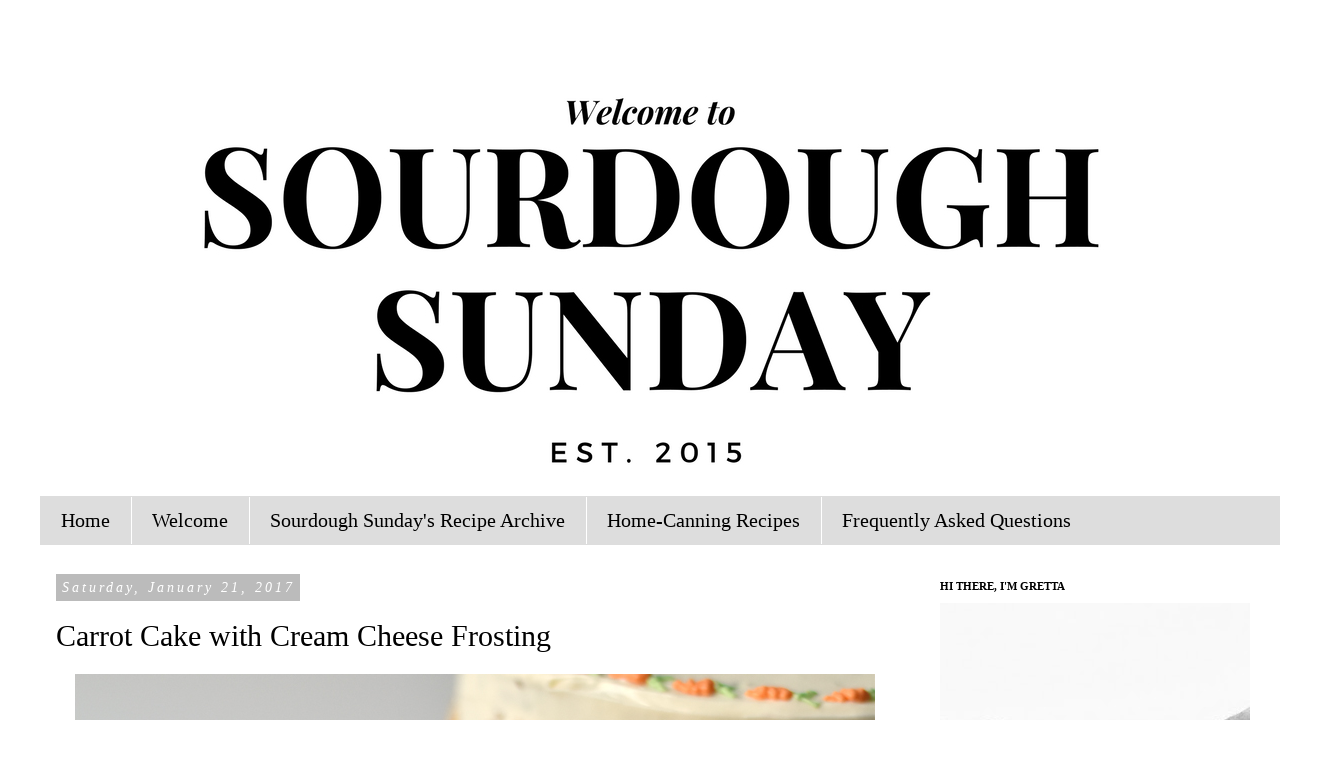

--- FILE ---
content_type: text/html; charset=UTF-8
request_url: https://www.sourdoughsunday.com/2017/01/the-best-carrot-cake-with-cream-cheese.html
body_size: 22677
content:
<!DOCTYPE html>
<html class='v2' dir='ltr' lang='en'>
<head>
<link href='https://www.blogger.com/static/v1/widgets/335934321-css_bundle_v2.css' rel='stylesheet' type='text/css'/>
<meta content='width=1100' name='viewport'/>
<meta content='text/html; charset=UTF-8' http-equiv='Content-Type'/>
<meta content='blogger' name='generator'/>
<link href='https://www.sourdoughsunday.com/favicon.ico' rel='icon' type='image/x-icon'/>
<link href='http://www.sourdoughsunday.com/2017/01/the-best-carrot-cake-with-cream-cheese.html' rel='canonical'/>
<link rel="alternate" type="application/atom+xml" title="Sourdough Sunday - Atom" href="https://www.sourdoughsunday.com/feeds/posts/default" />
<link rel="alternate" type="application/rss+xml" title="Sourdough Sunday - RSS" href="https://www.sourdoughsunday.com/feeds/posts/default?alt=rss" />
<link rel="service.post" type="application/atom+xml" title="Sourdough Sunday - Atom" href="https://www.blogger.com/feeds/9145442831943576261/posts/default" />

<link rel="alternate" type="application/atom+xml" title="Sourdough Sunday - Atom" href="https://www.sourdoughsunday.com/feeds/4518323296590755458/comments/default" />
<!--Can't find substitution for tag [blog.ieCssRetrofitLinks]-->
<link href='https://blogger.googleusercontent.com/img/b/R29vZ2xl/AVvXsEhq7krxtipjYclwKe2gf-3uSTYx3o8qyHfPfIZ3mD98s2t9XhrGvXk3TDIvnX4ixB1emQ4Z2H8wHyNkvH4JWWr7s43mYoFDnnWBhOMvldvTd0Qiu2EdT0fatWlGDy75WlCLO_8OgPemGDpS/s1600/carrotcake1.jpg' rel='image_src'/>
<meta content='http://www.sourdoughsunday.com/2017/01/the-best-carrot-cake-with-cream-cheese.html' property='og:url'/>
<meta content='Carrot Cake with Cream Cheese Frosting' property='og:title'/>
<meta content='     So... I ate this cake for breakfast, lunch, and dinner today #whoops. But that&#39;s okay because it has vegetables in it, right?     ' property='og:description'/>
<meta content='https://blogger.googleusercontent.com/img/b/R29vZ2xl/AVvXsEhq7krxtipjYclwKe2gf-3uSTYx3o8qyHfPfIZ3mD98s2t9XhrGvXk3TDIvnX4ixB1emQ4Z2H8wHyNkvH4JWWr7s43mYoFDnnWBhOMvldvTd0Qiu2EdT0fatWlGDy75WlCLO_8OgPemGDpS/w1200-h630-p-k-no-nu/carrotcake1.jpg' property='og:image'/>
<title>Sourdough Sunday: Carrot Cake with Cream Cheese Frosting</title>
<style id='page-skin-1' type='text/css'><!--
/*
-----------------------------------------------
Blogger Template Style
Name:     Simple
Designer: Blogger
URL:      www.blogger.com
----------------------------------------------- */
/* Content
----------------------------------------------- */
body {
font: normal normal 16px Georgia, Utopia, 'Palatino Linotype', Palatino, serif;
color: #000000;
background: #ffffff none repeat scroll top left;
padding: 0 0 0 0;
}
html body .region-inner {
min-width: 0;
max-width: 100%;
width: auto;
}
h2 {
font-size: 22px;
}
a:link {
text-decoration:none;
color: #2288bb;
}
a:visited {
text-decoration:none;
color: #888888;
}
a:hover {
text-decoration:underline;
color: #33aaff;
}
.body-fauxcolumn-outer .fauxcolumn-inner {
background: transparent none repeat scroll top left;
_background-image: none;
}
.body-fauxcolumn-outer .cap-top {
position: absolute;
z-index: 1;
height: 400px;
width: 100%;
}
.body-fauxcolumn-outer .cap-top .cap-left {
width: 100%;
background: transparent none repeat-x scroll top left;
_background-image: none;
}
.content-outer {
-moz-box-shadow: 0 0 0 rgba(0, 0, 0, .15);
-webkit-box-shadow: 0 0 0 rgba(0, 0, 0, .15);
-goog-ms-box-shadow: 0 0 0 #333333;
box-shadow: 0 0 0 rgba(0, 0, 0, .15);
margin-bottom: 1px;
}
.content-inner {
padding: 10px 40px;
}
.content-inner {
background-color: #ffffff;
}
/* Header
----------------------------------------------- */
.header-outer {
background: transparent none repeat-x scroll 0 -400px;
_background-image: none;
}
.Header h1 {
font: normal normal 40px 'Trebuchet MS',Trebuchet,Verdana,sans-serif;
color: #000000;
text-shadow: 0 0 0 rgba(0, 0, 0, .2);
}
.Header h1 a {
color: #000000;
}
.Header .description {
font-size: 18px;
color: #000000;
}
.header-inner .Header .titlewrapper {
padding: 22px 0;
}
.header-inner .Header .descriptionwrapper {
padding: 0 0;
}
/* Tabs
----------------------------------------------- */
.tabs-inner .section:first-child {
border-top: 0 solid #dddddd;
}
.tabs-inner .section:first-child ul {
margin-top: -1px;
border-top: 1px solid #dddddd;
border-left: 1px solid #dddddd;
border-right: 1px solid #dddddd;
}
.tabs-inner .widget ul {
background: #dddddd none repeat-x scroll 0 -800px;
_background-image: none;
border-bottom: 1px solid #dddddd;
margin-top: 0;
margin-left: -30px;
margin-right: -30px;
}
.tabs-inner .widget li a {
display: inline-block;
padding: .6em 1em;
font: normal normal 20px Georgia, Utopia, 'Palatino Linotype', Palatino, serif;
color: #000000;
border-left: 1px solid #ffffff;
border-right: 1px solid #dddddd;
}
.tabs-inner .widget li:first-child a {
border-left: none;
}
.tabs-inner .widget li.selected a, .tabs-inner .widget li a:hover {
color: #000000;
background-color: #bbbbbb;
text-decoration: none;
}
/* Columns
----------------------------------------------- */
.main-outer {
border-top: 0 solid transparent;
}
.fauxcolumn-left-outer .fauxcolumn-inner {
border-right: 1px solid transparent;
}
.fauxcolumn-right-outer .fauxcolumn-inner {
border-left: 1px solid transparent;
}
/* Headings
----------------------------------------------- */
div.widget > h2,
div.widget h2.title {
margin: 0 0 1em 0;
font: normal bold 11px Georgia, Utopia, 'Palatino Linotype', Palatino, serif;
color: #000000;
}
/* Widgets
----------------------------------------------- */
.widget .zippy {
color: #999999;
text-shadow: 2px 2px 1px rgba(0, 0, 0, .1);
}
.widget .popular-posts ul {
list-style: none;
}
/* Posts
----------------------------------------------- */
h2.date-header {
font: italic normal 14px Georgia, Utopia, 'Palatino Linotype', Palatino, serif;
}
.date-header span {
background-color: #bbbbbb;
color: #ffffff;
padding: 0.4em;
letter-spacing: 3px;
margin: inherit;
}
.main-inner {
padding-top: 35px;
padding-bottom: 65px;
}
.main-inner .column-center-inner {
padding: 0 0;
}
.main-inner .column-center-inner .section {
margin: 0 1em;
}
.post {
margin: 0 0 45px 0;
}
h3.post-title, .comments h4 {
font: normal normal 30px Georgia, Utopia, 'Palatino Linotype', Palatino, serif;
margin: .75em 0 0;
}
.post-body {
font-size: 110%;
line-height: 1.4;
position: relative;
}
.post-body img, .post-body .tr-caption-container, .Profile img, .Image img,
.BlogList .item-thumbnail img {
padding: 2px;
background: #ffffff;
border: 1px solid #eeeeee;
-moz-box-shadow: 1px 1px 5px rgba(0, 0, 0, .1);
-webkit-box-shadow: 1px 1px 5px rgba(0, 0, 0, .1);
box-shadow: 1px 1px 5px rgba(0, 0, 0, .1);
}
.post-body img, .post-body .tr-caption-container {
padding: 5px;
}
.post-body .tr-caption-container {
color: #000000;
}
.post-body .tr-caption-container img {
padding: 0;
background: transparent;
border: none;
-moz-box-shadow: 0 0 0 rgba(0, 0, 0, .1);
-webkit-box-shadow: 0 0 0 rgba(0, 0, 0, .1);
box-shadow: 0 0 0 rgba(0, 0, 0, .1);
}
.post-header {
margin: 0 0 1.5em;
line-height: 1.6;
font-size: 90%;
}
.post-footer {
margin: 20px -2px 0;
padding: 5px 10px;
color: #666666;
background-color: #eeeeee;
border-bottom: 1px solid #eeeeee;
line-height: 1.6;
font-size: 90%;
}
#comments .comment-author {
padding-top: 1.5em;
border-top: 1px solid transparent;
background-position: 0 1.5em;
}
#comments .comment-author:first-child {
padding-top: 0;
border-top: none;
}
.avatar-image-container {
margin: .2em 0 0;
}
#comments .avatar-image-container img {
border: 1px solid #eeeeee;
}
/* Comments
----------------------------------------------- */
.comments .comments-content .icon.blog-author {
background-repeat: no-repeat;
background-image: url([data-uri]);
}
.comments .comments-content .loadmore a {
border-top: 1px solid #999999;
border-bottom: 1px solid #999999;
}
.comments .comment-thread.inline-thread {
background-color: #eeeeee;
}
.comments .continue {
border-top: 2px solid #999999;
}
/* Accents
---------------------------------------------- */
.section-columns td.columns-cell {
border-left: 1px solid transparent;
}
.blog-pager {
background: transparent url(//www.blogblog.com/1kt/simple/paging_dot.png) repeat-x scroll top center;
}
.blog-pager-older-link, .home-link,
.blog-pager-newer-link {
background-color: #ffffff;
padding: 5px;
}
.footer-outer {
border-top: 1px dashed #bbbbbb;
}
/* Mobile
----------------------------------------------- */
body.mobile  {
background-size: auto;
}
.mobile .body-fauxcolumn-outer {
background: transparent none repeat scroll top left;
}
.mobile .body-fauxcolumn-outer .cap-top {
background-size: 100% auto;
}
.mobile .content-outer {
-webkit-box-shadow: 0 0 3px rgba(0, 0, 0, .15);
box-shadow: 0 0 3px rgba(0, 0, 0, .15);
}
.mobile .tabs-inner .widget ul {
margin-left: 0;
margin-right: 0;
}
.mobile .post {
margin: 0;
}
.mobile .main-inner .column-center-inner .section {
margin: 0;
}
.mobile .date-header span {
padding: 0.1em 10px;
margin: 0 -10px;
}
.mobile h3.post-title {
margin: 0;
}
.mobile .blog-pager {
background: transparent none no-repeat scroll top center;
}
.mobile .footer-outer {
border-top: none;
}
.mobile .main-inner, .mobile .footer-inner {
background-color: #ffffff;
}
.mobile-index-contents {
color: #000000;
}
.mobile-link-button {
background-color: #2288bb;
}
.mobile-link-button a:link, .mobile-link-button a:visited {
color: #ffffff;
}
.mobile .tabs-inner .section:first-child {
border-top: none;
}
.mobile .tabs-inner .PageList .widget-content {
background-color: #bbbbbb;
color: #000000;
border-top: 1px solid #dddddd;
border-bottom: 1px solid #dddddd;
}
.mobile .tabs-inner .PageList .widget-content .pagelist-arrow {
border-left: 1px solid #dddddd;
}
.jump-link {
text-transform: uppercase;
margin: 0 auto;
font-size: 14px;
letter-spacing: 2px;
text-align: center;
padding-top: 30px;
}
.jump-link a {
border: 1px solid;
padding: 10px;
}
.post-body img, .post-body .tr-caption-container, .Profile img, .Image img,
.BlogList .item-thumbnail img {
padding: 0 !important;
border: none !important;
background: none !important;
-moz-box-shadow: 0px 0px 0px transparent !important;
-webkit-box-shadow: 0px 0px 0px transparent !important;
box-shadow: 0px 0px 0px transparent !important;
}
--></style>
<style id='template-skin-1' type='text/css'><!--
body {
min-width: 1320px;
}
.content-outer, .content-fauxcolumn-outer, .region-inner {
min-width: 1320px;
max-width: 1320px;
_width: 1320px;
}
.main-inner .columns {
padding-left: 0px;
padding-right: 370px;
}
.main-inner .fauxcolumn-center-outer {
left: 0px;
right: 370px;
/* IE6 does not respect left and right together */
_width: expression(this.parentNode.offsetWidth -
parseInt("0px") -
parseInt("370px") + 'px');
}
.main-inner .fauxcolumn-left-outer {
width: 0px;
}
.main-inner .fauxcolumn-right-outer {
width: 370px;
}
.main-inner .column-left-outer {
width: 0px;
right: 100%;
margin-left: -0px;
}
.main-inner .column-right-outer {
width: 370px;
margin-right: -370px;
}
#layout {
min-width: 0;
}
#layout .content-outer {
min-width: 0;
width: 800px;
}
#layout .region-inner {
min-width: 0;
width: auto;
}
body#layout div.add_widget {
padding: 8px;
}
body#layout div.add_widget a {
margin-left: 32px;
}
--></style>
<script type='text/javascript'>
        (function(i,s,o,g,r,a,m){i['GoogleAnalyticsObject']=r;i[r]=i[r]||function(){
        (i[r].q=i[r].q||[]).push(arguments)},i[r].l=1*new Date();a=s.createElement(o),
        m=s.getElementsByTagName(o)[0];a.async=1;a.src=g;m.parentNode.insertBefore(a,m)
        })(window,document,'script','https://www.google-analytics.com/analytics.js','ga');
        ga('create', 'UA-86470849-1', 'auto', 'blogger');
        ga('blogger.send', 'pageview');
      </script>
<link href='https://www.blogger.com/dyn-css/authorization.css?targetBlogID=9145442831943576261&amp;zx=5e008ccb-8139-4d58-a467-42ba16ad489b' media='none' onload='if(media!=&#39;all&#39;)media=&#39;all&#39;' rel='stylesheet'/><noscript><link href='https://www.blogger.com/dyn-css/authorization.css?targetBlogID=9145442831943576261&amp;zx=5e008ccb-8139-4d58-a467-42ba16ad489b' rel='stylesheet'/></noscript>
<meta name='google-adsense-platform-account' content='ca-host-pub-1556223355139109'/>
<meta name='google-adsense-platform-domain' content='blogspot.com'/>

<!-- data-ad-client=ca-pub-9381025565474643 -->

</head>
<body class='loading variant-simplysimple'>
<div class='navbar no-items section' id='navbar' name='Navbar'>
</div>
<div class='body-fauxcolumns'>
<div class='fauxcolumn-outer body-fauxcolumn-outer'>
<div class='cap-top'>
<div class='cap-left'></div>
<div class='cap-right'></div>
</div>
<div class='fauxborder-left'>
<div class='fauxborder-right'></div>
<div class='fauxcolumn-inner'>
</div>
</div>
<div class='cap-bottom'>
<div class='cap-left'></div>
<div class='cap-right'></div>
</div>
</div>
</div>
<div class='content'>
<div class='content-fauxcolumns'>
<div class='fauxcolumn-outer content-fauxcolumn-outer'>
<div class='cap-top'>
<div class='cap-left'></div>
<div class='cap-right'></div>
</div>
<div class='fauxborder-left'>
<div class='fauxborder-right'></div>
<div class='fauxcolumn-inner'>
</div>
</div>
<div class='cap-bottom'>
<div class='cap-left'></div>
<div class='cap-right'></div>
</div>
</div>
</div>
<div class='content-outer'>
<div class='content-cap-top cap-top'>
<div class='cap-left'></div>
<div class='cap-right'></div>
</div>
<div class='fauxborder-left content-fauxborder-left'>
<div class='fauxborder-right content-fauxborder-right'></div>
<div class='content-inner'>
<header>
<div class='header-outer'>
<div class='header-cap-top cap-top'>
<div class='cap-left'></div>
<div class='cap-right'></div>
</div>
<div class='fauxborder-left header-fauxborder-left'>
<div class='fauxborder-right header-fauxborder-right'></div>
<div class='region-inner header-inner'>
<div class='header section' id='header' name='Header'><div class='widget Header' data-version='1' id='Header1'>
<div id='header-inner'>
<a href='https://www.sourdoughsunday.com/' style='display: block'>
<img alt='Sourdough Sunday' height='457px; ' id='Header1_headerimg' src='https://blogger.googleusercontent.com/img/b/R29vZ2xl/AVvXsEj47toTLqrTDQEVQxdZpuwgjbY3lQ7D_t_23js_DXJCqpNoNR81nq6BCpp4w-03s2Lz3FHhUbtKrfrBFY52gGOebcCZhw96WCRdskA9xF8a723EokOoDJMXnqUlWIh89fC_EEpZxt7ehuIT/s1600/Welcome+to+%25281%2529.jpg' style='display: block' width='1200px; '/>
</a>
</div>
</div></div>
</div>
</div>
<div class='header-cap-bottom cap-bottom'>
<div class='cap-left'></div>
<div class='cap-right'></div>
</div>
</div>
</header>
<div class='tabs-outer'>
<div class='tabs-cap-top cap-top'>
<div class='cap-left'></div>
<div class='cap-right'></div>
</div>
<div class='fauxborder-left tabs-fauxborder-left'>
<div class='fauxborder-right tabs-fauxborder-right'></div>
<div class='region-inner tabs-inner'>
<div class='tabs section' id='crosscol' name='Cross-Column'><div class='widget PageList' data-version='1' id='PageList2'>
<div class='widget-content'>
<ul>
<li>
<a href='https://www.sourdoughsunday.com/'>Home</a>
</li>
<li>
<a href='https://www.sourdoughsunday.com/p/about-me.html'>Welcome</a>
</li>
<li>
<a href='https://www.sourdoughsunday.com/p/recipes.html'>Sourdough Sunday's Recipe Archive</a>
</li>
<li>
<a href='https://www.sourdoughsunday.com/p/canning.html'>Home-Canning Recipes</a>
</li>
<li>
<a href='https://www.sourdoughsunday.com/p/faqs.html'>Frequently Asked Questions</a>
</li>
</ul>
<div class='clear'></div>
</div>
</div></div>
<div class='tabs no-items section' id='crosscol-overflow' name='Cross-Column 2'></div>
</div>
</div>
<div class='tabs-cap-bottom cap-bottom'>
<div class='cap-left'></div>
<div class='cap-right'></div>
</div>
</div>
<div class='main-outer'>
<div class='main-cap-top cap-top'>
<div class='cap-left'></div>
<div class='cap-right'></div>
</div>
<div class='fauxborder-left main-fauxborder-left'>
<div class='fauxborder-right main-fauxborder-right'></div>
<div class='region-inner main-inner'>
<div class='columns fauxcolumns'>
<div class='fauxcolumn-outer fauxcolumn-center-outer'>
<div class='cap-top'>
<div class='cap-left'></div>
<div class='cap-right'></div>
</div>
<div class='fauxborder-left'>
<div class='fauxborder-right'></div>
<div class='fauxcolumn-inner'>
</div>
</div>
<div class='cap-bottom'>
<div class='cap-left'></div>
<div class='cap-right'></div>
</div>
</div>
<div class='fauxcolumn-outer fauxcolumn-left-outer'>
<div class='cap-top'>
<div class='cap-left'></div>
<div class='cap-right'></div>
</div>
<div class='fauxborder-left'>
<div class='fauxborder-right'></div>
<div class='fauxcolumn-inner'>
</div>
</div>
<div class='cap-bottom'>
<div class='cap-left'></div>
<div class='cap-right'></div>
</div>
</div>
<div class='fauxcolumn-outer fauxcolumn-right-outer'>
<div class='cap-top'>
<div class='cap-left'></div>
<div class='cap-right'></div>
</div>
<div class='fauxborder-left'>
<div class='fauxborder-right'></div>
<div class='fauxcolumn-inner'>
</div>
</div>
<div class='cap-bottom'>
<div class='cap-left'></div>
<div class='cap-right'></div>
</div>
</div>
<!-- corrects IE6 width calculation -->
<div class='columns-inner'>
<div class='column-center-outer'>
<div class='column-center-inner'>
<div class='main section' id='main' name='Main'><div class='widget Blog' data-version='1' id='Blog1'>
<div class='blog-posts hfeed'>

          <div class="date-outer">
        
<h2 class='date-header'><span>Saturday, January 21, 2017</span></h2>

          <div class="date-posts">
        
<div class='post-outer'>
<div class='post hentry' itemprop='blogPost' itemscope='itemscope' itemtype='http://schema.org/BlogPosting'>
<meta content='https://blogger.googleusercontent.com/img/b/R29vZ2xl/AVvXsEhq7krxtipjYclwKe2gf-3uSTYx3o8qyHfPfIZ3mD98s2t9XhrGvXk3TDIvnX4ixB1emQ4Z2H8wHyNkvH4JWWr7s43mYoFDnnWBhOMvldvTd0Qiu2EdT0fatWlGDy75WlCLO_8OgPemGDpS/s1600/carrotcake1.jpg' itemprop='image_url'/>
<meta content='9145442831943576261' itemprop='blogId'/>
<meta content='4518323296590755458' itemprop='postId'/>
<a name='4518323296590755458'></a>
<h3 class='post-title entry-title' itemprop='name'>
Carrot Cake with Cream Cheese Frosting
</h3>
<div class='post-header'>
<div class='post-header-line-1'></div>
</div>
<div class='post-body entry-content' id='post-body-4518323296590755458' itemprop='description articleBody'>
<div class="separator" style="clear: both; text-align: center;">
<a href="https://blogger.googleusercontent.com/img/b/R29vZ2xl/AVvXsEhq7krxtipjYclwKe2gf-3uSTYx3o8qyHfPfIZ3mD98s2t9XhrGvXk3TDIvnX4ixB1emQ4Z2H8wHyNkvH4JWWr7s43mYoFDnnWBhOMvldvTd0Qiu2EdT0fatWlGDy75WlCLO_8OgPemGDpS/s1600/carrotcake1.jpg" style="margin-left: 1em; margin-right: 1em;"><img border="0" src="https://blogger.googleusercontent.com/img/b/R29vZ2xl/AVvXsEhq7krxtipjYclwKe2gf-3uSTYx3o8qyHfPfIZ3mD98s2t9XhrGvXk3TDIvnX4ixB1emQ4Z2H8wHyNkvH4JWWr7s43mYoFDnnWBhOMvldvTd0Qiu2EdT0fatWlGDy75WlCLO_8OgPemGDpS/s1600/carrotcake1.jpg" /></a></div>
<div class="separator" style="clear: both; text-align: center;">
<br /></div>
<div class="separator" style="clear: both; text-align: left;">
So... I ate this cake for breakfast, lunch, and dinner today #whoops. But that's okay because it has vegetables in it, right?&nbsp;</div>
<div class="separator" style="clear: both; text-align: center;">
</div>
<a name="more"></a><br />
That's probably one of the most common lies I tell myself.<br />
<br />
<div class="separator" style="clear: both; text-align: center;">
<a href="https://blogger.googleusercontent.com/img/b/R29vZ2xl/AVvXsEh4_USslYHde7hPDIzGkjk34jcARIQL07Fgb9RMF_lf5xBw_ZaXyNx-GEfshvl2xQM-ZAAoZSGEZhVcFd832HY85NUCl2CyczofdwR2UIWvmixbeKjzumdZMpDciy_9drb-GOj4jP01U75S/s1600/carrotcake4.jpg" style="margin-left: 1em; margin-right: 1em;"><img border="0" src="https://blogger.googleusercontent.com/img/b/R29vZ2xl/AVvXsEh4_USslYHde7hPDIzGkjk34jcARIQL07Fgb9RMF_lf5xBw_ZaXyNx-GEfshvl2xQM-ZAAoZSGEZhVcFd832HY85NUCl2CyczofdwR2UIWvmixbeKjzumdZMpDciy_9drb-GOj4jP01U75S/s1600/carrotcake4.jpg" /></a></div>
<br />
Unknown to most people in my life, carrot cake is my most favorite dessert. Like, out of all of the (dang good) dessert recipes on this blog, carrot cake takes the cake hah, but literally. &nbsp;If a boy was trying to make me fall in love with him, all he would have to do is show up with one of these cakes at my door. Forget the roses, who needs flowers when you can have cake instead? And yes, I give you permission to spread this news far and wide, I wouldn't mind a few cute guys with cake at my door right now ;)<div class="separator" style="clear: both; text-align: center;">
<br /></div>
<div class="separator" style="clear: both; text-align: center;">
<a href="https://blogger.googleusercontent.com/img/b/R29vZ2xl/AVvXsEi0twBxyaZ05hr9jXMKL_O__L9SfNKnlZ4kE5F0NpJWe1KsosyCYrVTnZtq5ylZsKdLVEf5eMrQzCGNNhU5LpMdghm0mhGUjrj3vkVZbMmO-5VPgSGOU2lWCFvDPmfpDvB8jvnfwnjOtOmq/s1600/carrotcake7.jpg" style="margin-left: 1em; margin-right: 1em;"><img border="0" src="https://blogger.googleusercontent.com/img/b/R29vZ2xl/AVvXsEi0twBxyaZ05hr9jXMKL_O__L9SfNKnlZ4kE5F0NpJWe1KsosyCYrVTnZtq5ylZsKdLVEf5eMrQzCGNNhU5LpMdghm0mhGUjrj3vkVZbMmO-5VPgSGOU2lWCFvDPmfpDvB8jvnfwnjOtOmq/s1600/carrotcake7.jpg" /></a></div>
<br />
So what makes this cake so good you ask? Well the carrots make this cake amazingly moist and delicious, and the nuts give it a good crunch. I must tell you that I always leave the raisins out of this cake, so I didn't even add them to the recipe... But sometimes my mom puts them in. So if you want to ruin it (JUST KIDDING, mom please don't kill me) you can add 1 cup raisins, dark or golden. And with a little bit of love and a whole lot of carrots and sugar you will soon have the best cake in the world.<div class="separator" style="clear: both; text-align: center;">
<br /></div>
<div class="separator" style="clear: both; text-align: center;">
<a href="https://blogger.googleusercontent.com/img/b/R29vZ2xl/AVvXsEhazDlIQrwPrG0CvGTSBgMYZVJhAIomPq6kINrIUMVWa-FxTnyRoauLih_ARFnD5Iv3uK_ONC95DyY0_ml4tCltoM3EsdW9RCyrJrTVo3VFT6m01OhYZ9_UxaVBQjo4kCJa_LVnsfDP51Yw/s1600/carrotcake6.jpg" style="margin-left: 1em; margin-right: 1em;"><img border="0" src="https://blogger.googleusercontent.com/img/b/R29vZ2xl/AVvXsEhazDlIQrwPrG0CvGTSBgMYZVJhAIomPq6kINrIUMVWa-FxTnyRoauLih_ARFnD5Iv3uK_ONC95DyY0_ml4tCltoM3EsdW9RCyrJrTVo3VFT6m01OhYZ9_UxaVBQjo4kCJa_LVnsfDP51Yw/s1600/carrotcake6.jpg" /></a></div>
<br />
<div class="separator" style="clear: both; text-align: left;">
<b>The Beset Carrot Cake</b></div>
<div class="separator" style="clear: both; text-align: left;">
<b>INGREDIENTS</b></div>
1 pound carrots (4 cups shredded, firmly packed)<br />
<div class="separator" style="clear: both; text-align: left;">
2 cups minus 2 Tablespoons flour</div>
<div class="separator" style="clear: both; text-align: left;">
2 teaspoons baking powder</div>
<div class="separator" style="clear: both; text-align: left;">
1 teaspoon baking soda</div>
<div class="separator" style="clear: both; text-align: left;">
1 teaspoon salt</div>
<div class="separator" style="clear: both; text-align: left;">
2 teaspoons cinnamon</div>
<div class="separator" style="clear: both; text-align: left;">
1 Tablespoon unsweetened cocoa powder</div>
<div class="separator" style="clear: both; text-align: left;">
4 large eggs</div>
<div class="separator" style="clear: both; text-align: left;">
2 teaspoons vanilla extract</div>
<div class="separator" style="clear: both; text-align: left;">
1 cup sugar</div>
<div class="separator" style="clear: both; text-align: left;">
1 cup brown sugar</div>
<div class="separator" style="clear: both; text-align: left;">
1 1/4 cup corn (canola) oil</div>
<div class="separator" style="clear: both; text-align: left;">
5 1/2 ounces (generous 1 1/2 cups) pecans, cut into small pieces</div>
<div class="separator" style="clear: both; text-align: left;">
<br /></div>
<div class="separator" style="clear: both; text-align: left;">
<b>DIRECTIONS</b></div>
<div class="separator" style="clear: both; text-align: left;">
1) Preheat oven to 350&#176; Fahrenheit.&nbsp;</div>
<div class="separator" style="clear: both; text-align: left;">
2) Grease and line 2 (or 3), 8 inch cake pans, set aside.</div>
<div class="separator" style="clear: both; text-align: left;">
3) Grate carrots (you don't have to peel them). You should have around 4 cups, firmly packed.</div>
<div class="separator" style="clear: both; text-align: left;">
4) In a electric mixer (or in a large bowl with a handheld mixer), beat the eggs. Beat in vanilla, both sugars, and oil. Then on low speed, add the dry ingredients and mix only until incorporated. Stir in carrots and nuts.&nbsp;</div>
<div class="separator" style="clear: both; text-align: left;">
5) Divide batter evenly among prepared pans. Bake for 35 to 40 minutes, or until a toothpick inserted into the center of the cake come out clean. Let cool for 5 minutes and carefully remove from pans. Let cool completely (we always freeze this cake for a couple hours) and ice with Cream Cheese Frosting (recipe follows).&nbsp;</div>
<div class="separator" style="clear: both; text-align: left;">
www.sourdoughsunday.com</div>
<div class="separator" style="clear: both; text-align: left;">
<br /></div>
<div class="separator" style="clear: both; text-align: left;">
<b>Cream Cheese Frosting</b></div>
<div class="separator" style="clear: both; text-align: left;">
<b>INGREDIENTS</b></div>
<div class="separator" style="clear: both; text-align: left;">
1/2 cup butter (1 cube), softened</div>
<div class="separator" style="clear: both; text-align: left;">
1 block cream cheese (8 oz.), softened</div>
<div class="separator" style="clear: both; text-align: left;">
1/3 cup cream (or 1/4 cup milk)</div>
<div class="separator" style="clear: both; text-align: left;">
1 teaspoon vanilla</div>
<div class="separator" style="clear: both; text-align: left;">
around 5 cups powdered sugar</div>
<div class="separator" style="clear: both; text-align: left;">
<br /></div>
<div class="separator" style="clear: both; text-align: left;">
<b>DIRECTIONS</b></div>
<div class="separator" style="clear: both; text-align: left;">
In a medium-sized mixing bowl with an electric mixer, beat butter and cream until smooth. Add cream and vanilla and beat until combined. Add powdered sugar until desired consistency is reached. Enjoy!&nbsp;</div>
<div class="separator" style="clear: both; text-align: left;">
www.sourdoughsunday.com</div>
<br />
<div class="separator" style="clear: both; text-align: center;">
<a href="https://blogger.googleusercontent.com/img/b/R29vZ2xl/AVvXsEhWOOFWSJUX97T-xJK8RIMaBNA5pMe3eKh2uXMC2L7pXkGxdBuMzrVqkPOjPGS1Xc8axWtNAIz_SjazhMx5AtCRaAjA8a3AOCqPB6R_Z9WoHJrkwWYg2NqjwO_wkeriU4LbVubBAqc54KVE/s1600/carrotcake5.jpg" style="margin-left: 1em; margin-right: 1em;"><img border="0" src="https://blogger.googleusercontent.com/img/b/R29vZ2xl/AVvXsEhWOOFWSJUX97T-xJK8RIMaBNA5pMe3eKh2uXMC2L7pXkGxdBuMzrVqkPOjPGS1Xc8axWtNAIz_SjazhMx5AtCRaAjA8a3AOCqPB6R_Z9WoHJrkwWYg2NqjwO_wkeriU4LbVubBAqc54KVE/s1600/carrotcake5.jpg" /></a></div>
<div class="separator" style="clear: both; text-align: center;">
<br /></div>
<div class="separator" style="clear: both; text-align: left;">
<img height="112" src="https://blogger.googleusercontent.com/img/b/R29vZ2xl/AVvXsEgoZYqkkrrcDD2T3H8FJXkFt489EC8Xbqk5uWB0aDuYUdPIh8DvuMwqYjJ_jP8v9MvTEw0gzoRhaX6xxtZDTrhj15saWXcYjAkD5NPlY7XIAiqVdALVlIScoHsqvkvGY-AZTmX3yYNUtVDj/s200/Lots+of+love%252C.jpg" width="200" /></div>
<div style='clear: both;'></div>
</div>
<div class='post-footer'>
<div class='post-footer-line post-footer-line-1'><span class='post-author vcard'>
Posted by
<span class='fn' itemprop='author' itemscope='itemscope' itemtype='http://schema.org/Person'>
<meta content='https://www.blogger.com/profile/07282331848988354588' itemprop='url'/>
<a class='g-profile' href='https://www.blogger.com/profile/07282331848988354588' rel='author' title='author profile'>
<span itemprop='name'>Gretta Warner</span>
</a>
</span>
</span>
<span class='post-timestamp'>
at
<meta content='http://www.sourdoughsunday.com/2017/01/the-best-carrot-cake-with-cream-cheese.html' itemprop='url'/>
<a class='timestamp-link' href='https://www.sourdoughsunday.com/2017/01/the-best-carrot-cake-with-cream-cheese.html' rel='bookmark' title='permanent link'><abbr class='published' itemprop='datePublished' title='2017-01-21T16:47:00-08:00'>4:47&#8239;PM</abbr></a>
</span>
<span class='post-comment-link'>
</span>
<span class='post-icons'>
<span class='item-control blog-admin pid-325768671'>
<a href='https://www.blogger.com/post-edit.g?blogID=9145442831943576261&postID=4518323296590755458&from=pencil' title='Edit Post'>
<img alt='' class='icon-action' height='18' src='https://resources.blogblog.com/img/icon18_edit_allbkg.gif' width='18'/>
</a>
</span>
</span>
<div class='post-share-buttons goog-inline-block'>
<a class='goog-inline-block share-button sb-email' href='https://www.blogger.com/share-post.g?blogID=9145442831943576261&postID=4518323296590755458&target=email' target='_blank' title='Email This'><span class='share-button-link-text'>Email This</span></a><a class='goog-inline-block share-button sb-blog' href='https://www.blogger.com/share-post.g?blogID=9145442831943576261&postID=4518323296590755458&target=blog' onclick='window.open(this.href, "_blank", "height=270,width=475"); return false;' target='_blank' title='BlogThis!'><span class='share-button-link-text'>BlogThis!</span></a><a class='goog-inline-block share-button sb-twitter' href='https://www.blogger.com/share-post.g?blogID=9145442831943576261&postID=4518323296590755458&target=twitter' target='_blank' title='Share to X'><span class='share-button-link-text'>Share to X</span></a><a class='goog-inline-block share-button sb-facebook' href='https://www.blogger.com/share-post.g?blogID=9145442831943576261&postID=4518323296590755458&target=facebook' onclick='window.open(this.href, "_blank", "height=430,width=640"); return false;' target='_blank' title='Share to Facebook'><span class='share-button-link-text'>Share to Facebook</span></a><a class='goog-inline-block share-button sb-pinterest' href='https://www.blogger.com/share-post.g?blogID=9145442831943576261&postID=4518323296590755458&target=pinterest' target='_blank' title='Share to Pinterest'><span class='share-button-link-text'>Share to Pinterest</span></a>
</div>
</div>
<div class='post-footer-line post-footer-line-2'><span class='post-labels'>
</span>
</div>
<div class='post-footer-line post-footer-line-3'><span class='post-location'>
</span>
</div>
</div>
</div>
<div class='comments' id='comments'>
<a name='comments'></a>
<h4>1 comment:</h4>
<div class='comments-content'>
<script async='async' src='' type='text/javascript'></script>
<script type='text/javascript'>
    (function() {
      var items = null;
      var msgs = null;
      var config = {};

// <![CDATA[
      var cursor = null;
      if (items && items.length > 0) {
        cursor = parseInt(items[items.length - 1].timestamp) + 1;
      }

      var bodyFromEntry = function(entry) {
        var text = (entry &&
                    ((entry.content && entry.content.$t) ||
                     (entry.summary && entry.summary.$t))) ||
            '';
        if (entry && entry.gd$extendedProperty) {
          for (var k in entry.gd$extendedProperty) {
            if (entry.gd$extendedProperty[k].name == 'blogger.contentRemoved') {
              return '<span class="deleted-comment">' + text + '</span>';
            }
          }
        }
        return text;
      }

      var parse = function(data) {
        cursor = null;
        var comments = [];
        if (data && data.feed && data.feed.entry) {
          for (var i = 0, entry; entry = data.feed.entry[i]; i++) {
            var comment = {};
            // comment ID, parsed out of the original id format
            var id = /blog-(\d+).post-(\d+)/.exec(entry.id.$t);
            comment.id = id ? id[2] : null;
            comment.body = bodyFromEntry(entry);
            comment.timestamp = Date.parse(entry.published.$t) + '';
            if (entry.author && entry.author.constructor === Array) {
              var auth = entry.author[0];
              if (auth) {
                comment.author = {
                  name: (auth.name ? auth.name.$t : undefined),
                  profileUrl: (auth.uri ? auth.uri.$t : undefined),
                  avatarUrl: (auth.gd$image ? auth.gd$image.src : undefined)
                };
              }
            }
            if (entry.link) {
              if (entry.link[2]) {
                comment.link = comment.permalink = entry.link[2].href;
              }
              if (entry.link[3]) {
                var pid = /.*comments\/default\/(\d+)\?.*/.exec(entry.link[3].href);
                if (pid && pid[1]) {
                  comment.parentId = pid[1];
                }
              }
            }
            comment.deleteclass = 'item-control blog-admin';
            if (entry.gd$extendedProperty) {
              for (var k in entry.gd$extendedProperty) {
                if (entry.gd$extendedProperty[k].name == 'blogger.itemClass') {
                  comment.deleteclass += ' ' + entry.gd$extendedProperty[k].value;
                } else if (entry.gd$extendedProperty[k].name == 'blogger.displayTime') {
                  comment.displayTime = entry.gd$extendedProperty[k].value;
                }
              }
            }
            comments.push(comment);
          }
        }
        return comments;
      };

      var paginator = function(callback) {
        if (hasMore()) {
          var url = config.feed + '?alt=json&v=2&orderby=published&reverse=false&max-results=50';
          if (cursor) {
            url += '&published-min=' + new Date(cursor).toISOString();
          }
          window.bloggercomments = function(data) {
            var parsed = parse(data);
            cursor = parsed.length < 50 ? null
                : parseInt(parsed[parsed.length - 1].timestamp) + 1
            callback(parsed);
            window.bloggercomments = null;
          }
          url += '&callback=bloggercomments';
          var script = document.createElement('script');
          script.type = 'text/javascript';
          script.src = url;
          document.getElementsByTagName('head')[0].appendChild(script);
        }
      };
      var hasMore = function() {
        return !!cursor;
      };
      var getMeta = function(key, comment) {
        if ('iswriter' == key) {
          var matches = !!comment.author
              && comment.author.name == config.authorName
              && comment.author.profileUrl == config.authorUrl;
          return matches ? 'true' : '';
        } else if ('deletelink' == key) {
          return config.baseUri + '/comment/delete/'
               + config.blogId + '/' + comment.id;
        } else if ('deleteclass' == key) {
          return comment.deleteclass;
        }
        return '';
      };

      var replybox = null;
      var replyUrlParts = null;
      var replyParent = undefined;

      var onReply = function(commentId, domId) {
        if (replybox == null) {
          // lazily cache replybox, and adjust to suit this style:
          replybox = document.getElementById('comment-editor');
          if (replybox != null) {
            replybox.height = '250px';
            replybox.style.display = 'block';
            replyUrlParts = replybox.src.split('#');
          }
        }
        if (replybox && (commentId !== replyParent)) {
          replybox.src = '';
          document.getElementById(domId).insertBefore(replybox, null);
          replybox.src = replyUrlParts[0]
              + (commentId ? '&parentID=' + commentId : '')
              + '#' + replyUrlParts[1];
          replyParent = commentId;
        }
      };

      var hash = (window.location.hash || '#').substring(1);
      var startThread, targetComment;
      if (/^comment-form_/.test(hash)) {
        startThread = hash.substring('comment-form_'.length);
      } else if (/^c[0-9]+$/.test(hash)) {
        targetComment = hash.substring(1);
      }

      // Configure commenting API:
      var configJso = {
        'maxDepth': config.maxThreadDepth
      };
      var provider = {
        'id': config.postId,
        'data': items,
        'loadNext': paginator,
        'hasMore': hasMore,
        'getMeta': getMeta,
        'onReply': onReply,
        'rendered': true,
        'initComment': targetComment,
        'initReplyThread': startThread,
        'config': configJso,
        'messages': msgs
      };

      var render = function() {
        if (window.goog && window.goog.comments) {
          var holder = document.getElementById('comment-holder');
          window.goog.comments.render(holder, provider);
        }
      };

      // render now, or queue to render when library loads:
      if (window.goog && window.goog.comments) {
        render();
      } else {
        window.goog = window.goog || {};
        window.goog.comments = window.goog.comments || {};
        window.goog.comments.loadQueue = window.goog.comments.loadQueue || [];
        window.goog.comments.loadQueue.push(render);
      }
    })();
// ]]>
  </script>
<div id='comment-holder'>
<div class="comment-thread toplevel-thread"><ol id="top-ra"><li class="comment" id="c6764426869347449679"><div class="avatar-image-container"><img src="//resources.blogblog.com/img/blank.gif" alt=""/></div><div class="comment-block"><div class="comment-header"><cite class="user">Anonymous</cite><span class="icon user "></span><span class="datetime secondary-text"><a rel="nofollow" href="https://www.sourdoughsunday.com/2017/01/the-best-carrot-cake-with-cream-cheese.html?showComment=1756303670794#c6764426869347449679">August 27, 2025 at 7:07&#8239;AM</a></span></div><p class="comment-content">D17EE4335E<br><a href="https://www.kiralikhacker.pro/" rel="nofollow">kiralık hacker</a><br><a href="https://bit.ly/kiralikhacker" rel="nofollow">hacker bul</a><br><a href="https://tutundunyasi.com/" rel="nofollow">tütün dünyası</a><br>-<br>-<br></p><span class="comment-actions secondary-text"><a class="comment-reply" target="_self" data-comment-id="6764426869347449679">Reply</a><span class="item-control blog-admin blog-admin pid-1431061105"><a target="_self" href="https://www.blogger.com/comment/delete/9145442831943576261/6764426869347449679">Delete</a></span></span></div><div class="comment-replies"><div id="c6764426869347449679-rt" class="comment-thread inline-thread hidden"><span class="thread-toggle thread-expanded"><span class="thread-arrow"></span><span class="thread-count"><a target="_self">Replies</a></span></span><ol id="c6764426869347449679-ra" class="thread-chrome thread-expanded"><div></div><div id="c6764426869347449679-continue" class="continue"><a class="comment-reply" target="_self" data-comment-id="6764426869347449679">Reply</a></div></ol></div></div><div class="comment-replybox-single" id="c6764426869347449679-ce"></div></li></ol><div id="top-continue" class="continue"><a class="comment-reply" target="_self">Add comment</a></div><div class="comment-replybox-thread" id="top-ce"></div><div class="loadmore hidden" data-post-id="4518323296590755458"><a target="_self">Load more...</a></div></div>
</div>
</div>
<p class='comment-footer'>
<div class='comment-form'>
<a name='comment-form'></a>
<p>
</p>
<a href='https://www.blogger.com/comment/frame/9145442831943576261?po=4518323296590755458&hl=en&saa=85391&origin=https://www.sourdoughsunday.com' id='comment-editor-src'></a>
<iframe allowtransparency='true' class='blogger-iframe-colorize blogger-comment-from-post' frameborder='0' height='410px' id='comment-editor' name='comment-editor' src='' width='100%'></iframe>
<script src='https://www.blogger.com/static/v1/jsbin/2830521187-comment_from_post_iframe.js' type='text/javascript'></script>
<script type='text/javascript'>
      BLOG_CMT_createIframe('https://www.blogger.com/rpc_relay.html');
    </script>
</div>
</p>
<div id='backlinks-container'>
<div id='Blog1_backlinks-container'>
</div>
</div>
</div>
</div>

        </div></div>
      
</div>
<div class='blog-pager' id='blog-pager'>
<span id='blog-pager-newer-link'>
<a class='blog-pager-newer-link' href='https://www.sourdoughsunday.com/2017/01/grandmas-coconut-oatmeal-chocolate-chip.html' id='Blog1_blog-pager-newer-link' title='Newer Post'>Newer Post</a>
</span>
<span id='blog-pager-older-link'>
<a class='blog-pager-older-link' href='https://www.sourdoughsunday.com/2017/01/german-pancakes-aka-big-dutch-baby.html' id='Blog1_blog-pager-older-link' title='Older Post'>Older Post</a>
</span>
<a class='home-link' href='https://www.sourdoughsunday.com/'>Home</a>
</div>
<div class='clear'></div>
<div class='post-feeds'>
<div class='feed-links'>
Subscribe to:
<a class='feed-link' href='https://www.sourdoughsunday.com/feeds/4518323296590755458/comments/default' target='_blank' type='application/atom+xml'>Post Comments (Atom)</a>
</div>
</div>
</div></div>
</div>
</div>
<div class='column-left-outer'>
<div class='column-left-inner'>
<aside>
</aside>
</div>
</div>
<div class='column-right-outer'>
<div class='column-right-inner'>
<aside>
<div class='sidebar section' id='sidebar-right-1'><div class='widget Image' data-version='1' id='Image1'>
<h2>HI THERE, I'M GRETTA</h2>
<div class='widget-content'>
<a href='http://www.sourdoughsunday.com/p/about-me.html'>
<img alt='HI THERE, I&#39;M GRETTA' height='465' id='Image1_img' src='https://blogger.googleusercontent.com/img/a/AVvXsEg0mgVFKI3luk984uh2wZ8trN51qJY2Qj_15xLxHsUD8R-gKLuf75kvtkubmiICKJiSpOwqiAhnHcOsQvfzjfEsx4_e0dx6em6NMaYYi_exXaYQKMaDY69ZBhs3ovBg_gLxjxAB0MgMoatTIHv5nWGiSMQEFbR9uUjWZcReQHvYDugDC1X8JP4qbcDZhEki=s465' width='310'/>
</a>
<br/>
</div>
<div class='clear'></div>
</div><div class='widget HTML' data-version='1' id='HTML2'>
<h2 class='title'>SEARCH THIS BLOG</h2>
<div class='widget-content'>
<style>
#searchbox {
    background: #d8d8d8;
    border: 4px solid #e8e8e8;
    padding: 20px 10px;
    width: 250px;
}

input:focus::-webkit-input-placeholder {
    color: transparent;
}

input:focus:-moz-placeholder {
    color: transparent;
}

input:focus::-moz-placeholder {
    color: transparent;
}

#searchbox input {
    outline: none;
}

#searchbox input[type="text"] {
    background: url(https://blogger.googleusercontent.com/img/b/R29vZ2xl/AVvXsEh3f9YEYN1dXzLHYBgD-o_dJrQS_67PxmlzH4_ZxDJ-yNOBN9zCxBWpgjtlmnFVJ6JB-pA7T9NZHBF50WPxBJYDpn2E3nDwH1Eg5QTFDlOPmiazJVmqFDTbP_Eqp9pHINSsSgivzZOgGm2C/s1600/search-dark.png) no-repeat 10px 6px #fff;
    border-width: 1px;
    border-style: solid;
    border-color: #fff;
    font: bold 12px Arial,Helvetica,Sans-serif;
    color: #bebebe;
    width: 55%;
    padding: 8px 15px 8px 30px;
}

#button-submit {
    background: #6A6F75;
    border-width: 0px;
    padding: 9px 0px;
    width: 23%;
    cursor: pointer;
    font: bold 12px Arial, Helvetica;
    color: #fff;
    text-shadow: 0 1px 0 #555;
}

#button-submit:hover {
    background: #4f5356;
}

#button-submit:active {
    background: #5b5d60;
    outline: none;
}

#button-submit::-moz-focus-inner {
    border: 0;
}
</style>

<form id="searchbox" method="get" action="/search">
<input name="q" type="text" size="15" placeholder="Type here..." />
<input id="button-submit" type="submit" value="Search" />
</form>
</div>
<div class='clear'></div>
</div><div class='widget FeaturedPost' data-version='1' id='FeaturedPost1'>
<h2 class='title'>Featured Post</h2>
<div class='post-summary'>
<h3><a href='https://www.sourdoughsunday.com/2017/08/honey-lime-chicken-enchiladas.html'>Honey Lime Chicken Enchiladas</a></h3>
<img class='image' src='https://blogger.googleusercontent.com/img/b/R29vZ2xl/AVvXsEi_2ypDwCqlrLjy4hQF33iCMwOcD3fDc6LHflvOFT84ZxgfGCMDYYRJPaItSTORnqXp1oMRDo9IhQ0MVzXVYQ0Lg12YMN4z-UwK8uMpNCbCD7yoFRRdPfWD2Ocyti-NoCv7_EhCpsyVznVi/s1600/chickenenchiladas3.jpg'/>
</div>
<style type='text/css'>
    .image {
      width: 100%;
    }
  </style>
<div class='clear'></div>
</div><div class='widget HTML' data-version='1' id='HTML3'>
<h2 class='title'>FOLLOW ME ON:</h2>
<div class='widget-content'>
<div class="separator" style="clear: both; text-align: center;">
<a href="https://www.instagram.com/gretta_goo/" target="_blank"><img border="0" src="https://blogger.googleusercontent.com/img/b/R29vZ2xl/AVvXsEgun0ZpgCdfS6shAd2Hox6MHTq8siSpzmqde-Tu4mTXnlFBLAaRe1LoTVkEreIMDqJVptm2MVDhyDAN7NZwqs0JuMLRgpjL_vKxVPUB_1wMdlBwkXxBJa3QAHMNpuEWxCQ7QGqCJwOJif3z/s1600/1466567706_Instagram.png" /></a></div>
<br />
<div class="separator" style="clear: both; text-align: center;">
<a href="https://www.facebook.com/gretta.warner" target="_blank"><img border="0" src="https://blogger.googleusercontent.com/img/b/R29vZ2xl/AVvXsEgs79bfdvAOUaNejo0mCVP0LP4QIKvEUy-qToRNpMyOGwlNxV2HIfTjM3RvSONFph098QbMe4VAnWSXc-6RdZ7Qlw-8jUmbjahUYKWwMAycJkjELEUjBAsS9Hwpj6fnYlF0X7-eS9iKrz4S/s1600/1466567779_Facebook.png" /></a></div>
<br />
<div class="separator" style="clear: both; text-align: center;">
<a href="https://www.pinterest.com/GrettaWarner/" target="_blank"><img border="0" src="https://blogger.googleusercontent.com/img/b/R29vZ2xl/AVvXsEg9avHsvg3dMLW5pSNdQeO6NitneXg9vw7m13pwN21AhYQygEXrUuf0SLBgY9PgG0jXfG0pOdA_tjGdjjqwZ_ZOpiBdnFKqsGsWphv_xS4GJh5C5PPYxDqXifKdLhVqolydAVekxQuJiX_n/s1600/1466567786_Pinterest.png" /></a></div>
<br />
<div class="separator" style="clear: both; text-align: center;">
<a href="mailto:grettawarner@gmail.com" target="_blank"><img border="0" src="https://blogger.googleusercontent.com/img/b/R29vZ2xl/AVvXsEjIM5w9P2gYJRC9wY6aP0qVwA8KzEvRjCeDedyGcuOvJJsDZUq8Fm8xSUwihgz3lLVGlOMmH-fZzwwttHcugxfSc-0gHKQXg67p1o7E3beEKfG2-OxBjI3y5cTtof58juhy2J-47AcMO_h3/s1600/1466567852_mail-icon.png" /></a></div>
<br />
</div>
<div class='clear'></div>
</div><div class='widget Image' data-version='1' id='Image2'>
<div class='widget-content'>
<img alt='' height='155' id='Image2_img' src='https://blogger.googleusercontent.com/img/b/R29vZ2xl/AVvXsEhzNZUcgL3Jek4S4fXpur2DLRmUYV-OXQV3xMVv_z4_6UzR3jJBWaMy2KiI8t69UQO5SajxYdkDOMlUYxCAMjPwFL9r4cFVkY60AJoSm9_gWNCPVXIJTMDlYgACH00mEd273Xr4KoBM9bCF/s1600/Welcome+to-+%25281%2529.jpg' width='310'/>
<br/>
</div>
<div class='clear'></div>
</div><div class='widget PageList' data-version='1' id='PageList1'>
<div class='widget-content'>
<ul>
<li>
<a href='https://www.sourdoughsunday.com/'>Home</a>
</li>
<li>
<a href='https://www.sourdoughsunday.com/2019/04/sourdough-waffles-start-information.html'>Sourdough Waffles</a>
</li>
<li>
<a href='https://www.sourdoughsunday.com/2019/01/key-lime-pie.html#more'>Key Lime Pie</a>
</li>
<li>
<a href='http://www.sourdoughsunday.com/2019/01/aunt-cheris-baked-beans.html'>Aunt Cheri's Baked Beans</a>
</li>
<li>
<a href='https://www.sourdoughsunday.com/2018/07/cilantro-lime-dressing.html#more'>Cilantro Lime Dressing</a>
</li>
<li>
<a href='https://www.sourdoughsunday.com/2018/06/coconut-chocolate-chip-banana-bread.html'>Coconut Chocolate Chip Banana Bread</a>
</li>
<li>
<a href='http://www.sourdoughsunday.com/2018/05/chocolate-hell-cake.html'>Chocolate Hell Cake</a>
</li>
<li>
<a href='http://www.sourdoughsunday.com/2018/04/december-29-2017.html'>December 29th, 2017</a>
</li>
<li>
<a href='http://www.sourdoughsunday.com/2018/02/instant-pot-mac-and-cheese.html'>Instant Pot Mac and Cheese</a>
</li>
<li>
<a href='http://www.sourdoughsunday.com/2017/10/life-update-october-2017.html'>Life Update: October 2017</a>
</li>
<li>
<a href='http://www.sourdoughsunday.com/2017/08/garden-zucchini-soup.html'>Garden Zucchini Soup</a>
</li>
<li>
<a href='http://www.sourdoughsunday.com/2017/08/honey-lime-chicken-enchiladas.html'>Honey Lime Chicken Enchiladas</a>
</li>
<li>
<a href='http://www.sourdoughsunday.com/2017/07/italian-seasoning-bread.html'>Italian Seasoning Bread</a>
</li>
<li>
<a href='http://www.sourdoughsunday.com/2017/07/the-best-4-ingredient-protein-shake.html'>The Best 4 Ingredient Protein Shake</a>
</li>
<li>
<a href='http://www.sourdoughsunday.com/2017/05/peanut-butter-button-cookie-cups.html'>Peanut Butter Button Cookie Cups</a>
</li>
<li>
<a href='http://www.sourdoughsunday.com/2017/04/fruit-parfaits-with-homemade-maple.html'>Fruit Parfaits with Homemade Maple Syrup Granola</a>
</li>
<li>
<a href='http://www.sourdoughsunday.com/2017/04/easter-cupcakes.html'>Easter Cupcakes</a>
</li>
<li>
<a href='http://www.sourdoughsunday.com/2017/03/st-patricks-day-cupcakes.html'>St. Patrick's Day Cupcakes</a>
</li>
<li>
<a href='http://www.sourdoughsunday.com/2017/03/coconut-french-toast.html'>Coconut French Toast</a>
</li>
<li>
<a href='http://www.sourdoughsunday.com/2017/02/double-chocolate-cookies.html'>Double Chocolate Cookies</a>
</li>
<li>
<a href='http://www.sourdoughsunday.com/2017/02/blueberry-muffins-with-crumble-topping.html'>Blueberry Muffins with Crumble Topping</a>
</li>
<li>
<a href='http://www.sourdoughsunday.com/2017/02/the-best-cherry-pie.html'>The Best Cherry Pie</a>
</li>
<li>
<a href='http://www.sourdoughsunday.com/2017/01/grandmas-coconut-oatmeal-chocolate-chip.html'>Grandma's Coconut Oatmeal Chocolate Chip Cookies</a>
</li>
<li>
<a href='http://www.sourdoughsunday.com/2017/01/the-best-carrot-cake-with-cream-cheese.html'>The Best Carrot Cake with Cream Cheese Frosting</a>
</li>
<li>
<a href='http://www.sourdoughsunday.com/2017/01/german-pancakes-aka-big-dutch-baby.html'>German Pancakes aka Big Dutch Baby</a>
</li>
<li>
<a href='http://www.sourdoughsunday.com/2017/01/pear-salad-with-glazed-pecans-crasins.html'>Pear Salad with Glazed Pecans, Crasins, and Brianna's Vinaigrette</a>
</li>
<li>
<a href='http://www.sourdoughsunday.com/2016/12/aunt-denises-sugar-cookie-cutouts.html'>Aunt Denise's Sugar Cookies</a>
</li>
<li>
<a href='http://www.sourdoughsunday.com/2016/12/thanksgiving-2016-maui.html'>Thanksgiving 2016-Maui</a>
</li>
<li>
<a href='http://www.sourdoughsunday.com/2016/12/chocolate-crack-up-cookies.html'>Chocolate Crack-up Cookies</a>
</li>
<li>
<a href='http://www.sourdoughsunday.com/2016/11/the-easiest-turkey-dinner-fall-apart.html'>The Easiest Turkey Dinner: Fall Apart Crock-pot Turkey with Mashed Potatoes and Gravy</a>
</li>
<li>
<a href='http://www.sourdoughsunday.com/2016/12/crock-pot-barbecue-chicken.html'>Crock-Pot Barbecue Chicken</a>
</li>
<li>
<a href='http://www.sourdoughsunday.com/2016/12/the-best-caramel-popcorn.html'>The Best Caramel Popcorn</a>
</li>
<li>
<a href='http://www.sourdoughsunday.com/2016/12/chicken-and-black-bean-enchiladas.html'>Chicken and Black Bean Enchiladas</a>
</li>
<li>
<a href='http://www.sourdoughsunday.com/2016/12/soft-and-chewy-gingersnaps.html'>Soft and Chewy Gingersnaps</a>
</li>
<li>
<a href='http://www.sourdoughsunday.com/2016/11/top-5-thanksgiving-pies.html'>Top 5 Thanksgiving Pies</a>
</li>
<li>
<a href='http://www.sourdoughsunday.com/2016/11/easy-homemade-chocolate-pie.html'>Easy Homemade Chocolate Pie</a>
</li>
<li>
<a href='http://www.sourdoughsunday.com/2016/11/classic-pie-crust.html'>Classic Pie Crust</a>
</li>
<li>
<a href='http://www.sourdoughsunday.com/2016/11/old-fashioned-pecan-pie.html'>Old Fashioned Pecan Pie</a>
</li>
<li>
<a href='http://www.sourdoughsunday.com/2016/11/all-american-apple-pie.html'>All-American Apple Pie</a>
</li>
<li>
<a href='http://www.sourdoughsunday.com/2016/11/the-best-coconut-cream-pie.html'>The Best Coconut Cream Pie</a>
</li>
<li>
<a href='http://www.sourdoughsunday.com/2016/11/black-bean-and-barley-chili.html'>Black Bean and Barley Chili</a>
</li>
<li>
<a href='http://www.sourdoughsunday.com/2016/10/carrot-potato-cheese-soup.html'>Carrot Potato Cheese Soup</a>
</li>
<li>
<a href='http://www.sourdoughsunday.com/2016/10/soft-baked-pumpkin-chocolate-chip.html'>Soft-baked Pumpkin Chocolate Chip Cookies</a>
</li>
<li>
<a href='http://www.sourdoughsunday.com/2016/10/one-bowl-caramel-apple-crisp.html'>One-Bowl Caramel Apple Crisp</a>
</li>
<li>
<a href='http://www.sourdoughsunday.com/2016/10/quick-and-easy-broiled-salmon.html'>Quick and Easy Broiled Salmon</a>
</li>
<li>
<a href='http://www.sourdoughsunday.com/2016/10/green-chili-chicken.html'>Green Chili Chicken</a>
</li>
<li>
<a href='http://www.sourdoughsunday.com/2016/09/vegetable-cheese-quiche.html'>Vegetable Cheese Quiche</a>
</li>
<li>
<a href='http://www.sourdoughsunday.com/2016/09/old-fashioned-buttermilk-biscuits.html'>Old Fashioned Buttermilk Biscuits</a>
</li>
<li>
<a href='http://www.sourdoughsunday.com/2016/09/peanut-butter-bars-needs-writing.html'>Peanut Butter Bars</a>
</li>
<li>
<a href='http://www.sourdoughsunday.com/2016/09/lemon-butter-salmon-on-cedar-plank.html'>Lemon Butter Salmon on a Ceder Plank</a>
</li>
<li>
<a href='http://www.sourdoughsunday.com/2016/08/white-chicken-vegetable-pasta.html'>White Chicken Vegetable Pasta</a>
</li>
<li>
<a href='http://www.sourdoughsunday.com/2016/08/one-year-on-sourdough-sunday-top-9.html'>One Year on Sourdough Sunday-Top 9 Recipes</a>
</li>
<li>
<a href='http://www.sourdoughsunday.com/2016/08/tinfoil-grilled-fish-tacos.html'>Tinfoil Grilled Fish Tacos</a>
</li>
<li>
<a href='http://www.sourdoughsunday.com/2016/08/aunt-cheris-lake-powell-chicken-salad.html'>Aunt Cheri's Lake Powell Chicken Salad</a>
</li>
<li>
<a href='http://www.sourdoughsunday.com/2016/08/buttermilk-cornbread.html'>Buttermilk Cornbread</a>
</li>
<li>
<a href='http://www.sourdoughsunday.com/2016/07/vegetable-and-rice-stir-fry.html'>Vegetable and Rice Stir fry</a>
</li>
<li>
<a href='http://www.sourdoughsunday.com/2016/07/chocolate-zucchini-sheet-cake.html'>Chocolate Zucchini Sheet Cake</a>
</li>
<li>
<a href='http://www.sourdoughsunday.com/2016/07/copycat-orange-julius-smoothie.html'>Copycat: Orange Julius Smoothie</a>
</li>
<li>
<a href='http://www.sourdoughsunday.com/2016/07/steak-and-vegetable-kebabs.html'>Steak and Vegetable Kebabs</a>
</li>
<li>
<a href='http://www.sourdoughsunday.com/2016/07/classic-restaurant-style-salsa.html'>Classic Restaurant Style Salsa</a>
</li>
<li>
<a href='http://www.sourdoughsunday.com/2016/06/fourth-of-july-flag-cake.html'>Fourth of July: Flag Cake</a>
</li>
<li>
<a href='http://www.sourdoughsunday.com/2016/06/quick-and-easy-macaroni-and-cheese.html'>Quick and Easy: Macaroni and Cheese</a>
</li>
<li>
<a href='http://www.sourdoughsunday.com/2016/06/double-chocolate-brownies.html'>Double Chocolate Brownies</a>
</li>
<li>
<a href='http://www.sourdoughsunday.com/2016/06/grilled-flank-steak-with-balsamic-glaze.html'>Grilled Flank Steak with Balsamic Glaze</a>
</li>
<li>
<a href='http://www.sourdoughsunday.com/2016/06/ginger-chocolate-cookies.html'>Ginger Chocolate Cookies</a>
</li>
<li>
<a href='http://www.sourdoughsunday.com/2016/05/three-ingredient-crash-test-coleslaw.html'>Three Ingredient: Crash Test Coleslaw</a>
</li>
<li>
<a href='http://www.sourdoughsunday.com/2016/05/fall-apart-crock-pot-pork-tenderloin.html'>Crock Pot Pork Tenderloin</a>
</li>
<li>
<a href='http://www.sourdoughsunday.com/2016/05/coconut-golden-graham-smores-bars.html'>Coconut Golden Graham S'mores Bars</a>
</li>
<li>
<a href='http://www.sourdoughsunday.com/2016/05/nutella-banana-cake.html'>Nutella Banana Cake</a>
</li>
<li>
<a href='http://www.sourdoughsunday.com/2016/04/vegetable-cheese-chowder.html'>Vegetable Cheese Chowder</a>
</li>
<li>
<a href='http://www.sourdoughsunday.com/2016/04/lemon-bars.html'>Lemon Bars</a>
</li>
<li>
<a href='http://www.sourdoughsunday.com/2016/04/braided-swiss-sunday-bread.html'>Braided Swiss Sunday Bread</a>
</li>
<li>
<a href='http://www.sourdoughsunday.com/2016/04/grandma-joes-easy-buttermilk-waffles.html'>Grandma Joe's Easy Buttermilk Waffles</a>
</li>
<li>
<a href='http://www.sourdoughsunday.com/2016/04/silver-palates-glazed-lemon-cake.html'>Silver Palate's Glazed Lemon Cake</a>
</li>
<li>
<a href='http://sourdoughsunday.blogspot.com/2016/04/four-cheese-lasagna.html'>Four Cheese Lasagna</a>
</li>
<li>
<a href='http://sourdoughsunday.blogspot.com/2016/04/chocolate-coconut-pecan-cookies.html'>Chocolate Coconut Pecan Cookies</a>
</li>
<li>
<a href='http://sourdoughsunday.blogspot.com/2016/03/death-by-chocolate-cake.html'>"Death by Chocolate" Cake</a>
</li>
<li>
<a href='http://www.sourdoughsunday.com/2016/03/1234-cake.html'>Strawberry Shortcake aka 1234 Cake</a>
</li>
<li>
<a href='http://sourdoughsunday.blogspot.com/2016/01/pecan-chocolate-chip-tart.html'>Pecan Chocolate Chip Tart</a>
</li>
<li>
<a href='http://www.sourdoughsunday.com/2016/03/chocolate-chip-cookies.html'>The Very Best Chocolate Chip Cookies</a>
</li>
<li>
<a href='http://sourdoughsunday.blogspot.com/2016/03/heres-to-disneyland.html'>Here's to Disneyland</a>
</li>
<li>
<a href='http://www.sourdoughsunday.com/2016/03/oreo-milkshakes.html'>Dangerous Oreo Milkshakes</a>
</li>
<li>
<a href='http://sourdoughsunday.blogspot.com/2016/03/minestrone-soup.html'>Minestrone Soup</a>
</li>
<li>
<a href='http://sourdoughsunday.blogspot.com/2016/02/red-velvet-cupcakes.html'>Red Velvet Cupcakes</a>
</li>
<li>
<a href='http://www.sourdoughsunday.com/2016/01/cinnamon-sugar-cake.html'>Cinnamon Sugar Coffee Cake</a>
</li>
<li>
<a href='http://sourdoughsunday.blogspot.com/2015/12/moms-copycat-maglebys-chocolate-cake.html'>Mom's Copycat: Magleby's Chocolate Cake</a>
</li>
<li>
<a href='http://sourdoughsunday.blogspot.com/2015/12/55-gifts-for-guys.html'>55 Gifts for Guys</a>
</li>
<li>
<a href='http://sourdoughsunday.blogspot.com/2015/12/5-tips-to-survive-finals-week.html'>5 Tips to Survive Finals Week</a>
</li>
<li>
<a href='http://sourdoughsunday.blogspot.com/2015/12/diy-pine-cone-and-cranberry-garland.html'>DIY: Pine cone and Cranberry Garland</a>
</li>
<li>
<a href='http://sourdoughsunday.blogspot.com/2015/08/moms-famous-oatmeal-chocolate-chip.html'>Mom's Famous Oatmeal Chocolate Chip Cookies</a>
</li>
<li>
<a href='http://www.sourdoughsunday.com/2015/11/pumpkin-pie.html'>The Best Pumpkin Pie</a>
</li>
<li>
<a href='http://sourdoughsunday.blogspot.com/2015/11/pear-molasses-gingerbread-cake.html'>Pear Molasses Gingerbread Cake</a>
</li>
<li>
<a href='http://sourdoughsunday.blogspot.com/2015/10/national-dessert-day.html'>National Dessert Day</a>
</li>
<li>
<a href='http://sourdoughsunday.blogspot.com/2015/10/the-best-banana-bread.html'>The Best Banana Bread</a>
</li>
<li>
<a href='http://sourdoughsunday.blogspot.com/2015/10/10-london-must-dos-from-study-abroad.html'>10 London Must-do's from the Study Abroad Student</a>
</li>
<li>
<a href='http://sourdoughsunday.blogspot.com/2015/09/happy-day.html'>Happy Day</a>
</li>
<li>
<a href='http://sourdoughsunday.blogspot.com/2015/09/diy-lovely-fall-leaf-garland.html'>DIY: A Lovely Leaf Garland</a>
</li>
<li>
<a href='http://www.sourdoughsunday.com/2015/09/pumpkin-bread.html'>Pumpkin Chocolate Chip Spice Bread</a>
</li>
<li>
<a href='http://sourdoughsunday.blogspot.com/2015/09/green-smoothie.html'>Gretta's Green Smoothie</a>
</li>
<li>
<a href='http://sourdoughsunday.blogspot.com/2015/09/janes-peach-pie.html'>Jane's Peach Pie</a>
</li>
<li>
<a href='http://sourdoughsunday.blogspot.com/2015/09/canning-peaches_5.html'>Canning Peaches</a>
</li>
<li>
<a href='http://sourdoughsunday.blogspot.com/2015/08/missionary-monday.html'>Missionary Monday</a>
</li>
<li>
<a href='http://sourdoughsunday.blogspot.com/2015/08/home-canned-pickles.html'>Home Canned Pickles</a>
</li>
<li>
<a href='http://sourdoughsunday.blogspot.com/2015/08/a-letter-to-my-little-sister.html'>A Letter to my Little Sister</a>
</li>
<li>
<a href='http://sourdoughsunday.blogspot.com/2015/08/canning-string-beans.html'>Canning String Beans</a>
</li>
<li>
<a href='http://www.sourdoughsunday.com/2015/08/tomato-soup.html'>Roasted Tomato Soup</a>
</li>
<li>
<a href='http://sourdoughsunday.blogspot.com/2015/08/three-layer-golden-chocolate-cake.html'>Three Layer Golden Chocolate Cake</a>
</li>
<li>
<a href='http://sourdoughsunday.blogspot.com/2015/08/the-sand-dunes-and-birthday-boy.html'>The Sand Dunes and the Birthday Boy</a>
</li>
<li>
<a href='http://sourdoughsunday.blogspot.com/2015/08/canning-tomatoes.html'>Canning Tomatoes</a>
</li>
<li>
<a href='http://sourdoughsunday.blogspot.com/2015/08/the-first-post.html'>The First Post</a>
</li>
</ul>
<div class='clear'></div>
</div>
</div><div class='widget BlogArchive' data-version='1' id='BlogArchive1'>
<h2>Blog Archive</h2>
<div class='widget-content'>
<div id='ArchiveList'>
<div id='BlogArchive1_ArchiveList'>
<ul class='flat'>
<li class='archivedate'>
<a href='https://www.sourdoughsunday.com/2020/12/'>December</a> (1)
      </li>
<li class='archivedate'>
<a href='https://www.sourdoughsunday.com/2019/04/'>April</a> (1)
      </li>
<li class='archivedate'>
<a href='https://www.sourdoughsunday.com/2019/01/'>January</a> (2)
      </li>
<li class='archivedate'>
<a href='https://www.sourdoughsunday.com/2018/07/'>July</a> (1)
      </li>
<li class='archivedate'>
<a href='https://www.sourdoughsunday.com/2018/06/'>June</a> (1)
      </li>
<li class='archivedate'>
<a href='https://www.sourdoughsunday.com/2018/05/'>May</a> (1)
      </li>
<li class='archivedate'>
<a href='https://www.sourdoughsunday.com/2018/04/'>April</a> (1)
      </li>
<li class='archivedate'>
<a href='https://www.sourdoughsunday.com/2018/02/'>February</a> (1)
      </li>
<li class='archivedate'>
<a href='https://www.sourdoughsunday.com/2017/10/'>October</a> (1)
      </li>
<li class='archivedate'>
<a href='https://www.sourdoughsunday.com/2017/08/'>August</a> (2)
      </li>
<li class='archivedate'>
<a href='https://www.sourdoughsunday.com/2017/07/'>July</a> (2)
      </li>
<li class='archivedate'>
<a href='https://www.sourdoughsunday.com/2017/05/'>May</a> (1)
      </li>
<li class='archivedate'>
<a href='https://www.sourdoughsunday.com/2017/04/'>April</a> (2)
      </li>
<li class='archivedate'>
<a href='https://www.sourdoughsunday.com/2017/03/'>March</a> (2)
      </li>
<li class='archivedate'>
<a href='https://www.sourdoughsunday.com/2017/02/'>February</a> (3)
      </li>
<li class='archivedate'>
<a href='https://www.sourdoughsunday.com/2017/01/'>January</a> (4)
      </li>
<li class='archivedate'>
<a href='https://www.sourdoughsunday.com/2016/12/'>December</a> (7)
      </li>
<li class='archivedate'>
<a href='https://www.sourdoughsunday.com/2016/11/'>November</a> (8)
      </li>
<li class='archivedate'>
<a href='https://www.sourdoughsunday.com/2016/10/'>October</a> (5)
      </li>
<li class='archivedate'>
<a href='https://www.sourdoughsunday.com/2016/09/'>September</a> (4)
      </li>
<li class='archivedate'>
<a href='https://www.sourdoughsunday.com/2016/08/'>August</a> (5)
      </li>
<li class='archivedate'>
<a href='https://www.sourdoughsunday.com/2016/07/'>July</a> (5)
      </li>
<li class='archivedate'>
<a href='https://www.sourdoughsunday.com/2016/06/'>June</a> (5)
      </li>
<li class='archivedate'>
<a href='https://www.sourdoughsunday.com/2016/05/'>May</a> (4)
      </li>
<li class='archivedate'>
<a href='https://www.sourdoughsunday.com/2016/04/'>April</a> (7)
      </li>
<li class='archivedate'>
<a href='https://www.sourdoughsunday.com/2016/03/'>March</a> (6)
      </li>
<li class='archivedate'>
<a href='https://www.sourdoughsunday.com/2016/02/'>February</a> (1)
      </li>
<li class='archivedate'>
<a href='https://www.sourdoughsunday.com/2016/01/'>January</a> (2)
      </li>
<li class='archivedate'>
<a href='https://www.sourdoughsunday.com/2015/12/'>December</a> (4)
      </li>
<li class='archivedate'>
<a href='https://www.sourdoughsunday.com/2015/11/'>November</a> (2)
      </li>
<li class='archivedate'>
<a href='https://www.sourdoughsunday.com/2015/10/'>October</a> (3)
      </li>
<li class='archivedate'>
<a href='https://www.sourdoughsunday.com/2015/09/'>September</a> (7)
      </li>
<li class='archivedate'>
<a href='https://www.sourdoughsunday.com/2015/08/'>August</a> (10)
      </li>
</ul>
</div>
</div>
<div class='clear'></div>
</div>
</div><div class='widget Translate' data-version='1' id='Translate1'>
<h2 class='title'>Translate</h2>
<div id='google_translate_element'></div>
<script>
    function googleTranslateElementInit() {
      new google.translate.TranslateElement({
        pageLanguage: 'en',
        autoDisplay: 'true',
        layout: google.translate.TranslateElement.InlineLayout.VERTICAL
      }, 'google_translate_element');
    }
  </script>
<script src='//translate.google.com/translate_a/element.js?cb=googleTranslateElementInit'></script>
<div class='clear'></div>
</div><div class='widget PopularPosts' data-version='1' id='PopularPosts1'>
<h2>Popular Posts</h2>
<div class='widget-content popular-posts'>
<ul>
<li>
<div class='item-content'>
<div class='item-thumbnail'>
<a href='https://www.sourdoughsunday.com/2015/08/home-canned-pickles.html' target='_blank'>
<img alt='' border='0' src='https://blogger.googleusercontent.com/img/b/R29vZ2xl/AVvXsEhSojE-fMeN9anjThPz68WtgPa158siH41OQc4P-GCATlMrHVVpP4f6g6Om9hpCquqFH4a1t1maaJFJQgU3CCwSWDIjEJ95EM8a6U-Mv5rNYH7shQLll9GBJFMILmb-H39w5h2j-lQgjmuV/w72-h72-p-k-no-nu/image1+%25282%2529.JPG'/>
</a>
</div>
<div class='item-title'><a href='https://www.sourdoughsunday.com/2015/08/home-canned-pickles.html'>Home Canned Pickles</a></div>
<div class='item-snippet'> Family reunions at Grandma&#39;s house wouldn&#39;t be the same without home canned pickles. I&#39;m 97.8% positive I fill up on pickles be...</div>
</div>
<div style='clear: both;'></div>
</li>
<li>
<div class='item-content'>
<div class='item-thumbnail'>
<a href='https://www.sourdoughsunday.com/2015/10/10-london-must-dos-from-study-abroad.html' target='_blank'>
<img alt='' border='0' src='https://blogger.googleusercontent.com/img/b/R29vZ2xl/AVvXsEjLz7pwvUOUPrzpKE34uqazN3mdck5fy8pKgfPb7_Ar7d8yLRTew7M2PAYekg8DTKt33yxorDWry1twK_jvOhg0lWK9wSmMStGb1wHF0y9MhtlHf5y8ZN1hYu_gNKW5O_7SbFiQELnVBso4/w72-h72-p-k-no-nu/10+London+Must-do%2527s+%25281%2529.jpg'/>
</a>
</div>
<div class='item-title'><a href='https://www.sourdoughsunday.com/2015/10/10-london-must-dos-from-study-abroad.html'>10 London "Must-do's" from the Study Abroad Student</a></div>
<div class='item-snippet'>     School is in full swing, and although I have great classes, I can&#39;t help thinking back to my last semester in Europe. Right now I a...</div>
</div>
<div style='clear: both;'></div>
</li>
<li>
<div class='item-content'>
<div class='item-thumbnail'>
<a href='https://www.sourdoughsunday.com/2017/08/honey-lime-chicken-enchiladas.html' target='_blank'>
<img alt='' border='0' src='https://blogger.googleusercontent.com/img/b/R29vZ2xl/AVvXsEi_2ypDwCqlrLjy4hQF33iCMwOcD3fDc6LHflvOFT84ZxgfGCMDYYRJPaItSTORnqXp1oMRDo9IhQ0MVzXVYQ0Lg12YMN4z-UwK8uMpNCbCD7yoFRRdPfWD2Ocyti-NoCv7_EhCpsyVznVi/w72-h72-p-k-no-nu/chickenenchiladas3.jpg'/>
</a>
</div>
<div class='item-title'><a href='https://www.sourdoughsunday.com/2017/08/honey-lime-chicken-enchiladas.html'>Honey Lime Chicken Enchiladas</a></div>
<div class='item-snippet'>     These chicken enchiladas are definitely a family favorite! Last fall we ate them every thursday for a couple months. This recipe comes ...</div>
</div>
<div style='clear: both;'></div>
</li>
<li>
<div class='item-content'>
<div class='item-thumbnail'>
<a href='https://www.sourdoughsunday.com/2018/04/december-29-2017.html' target='_blank'>
<img alt='' border='0' src='https://blogger.googleusercontent.com/img/b/R29vZ2xl/AVvXsEhNVcxMBuFnOnNLK5-jwizuC3cz8q0KEJI6uckmpHxrfMctN6A3VqaPTE5W81k329rObr74UkoILDEixaU3n7jEurNIhV_XhUHTksOEEBa8YIbn5_EPVHwXrvKRKgJww7POpwJs1Pe-o_Kn/w72-h72-p-k-no-nu/BIG_0672.jpg'/>
</a>
</div>
<div class='item-title'><a href='https://www.sourdoughsunday.com/2018/04/december-29-2017.html'>December 29, 2017</a></div>
<div class='item-snippet'>      December 29th, 2017 was one of the most special days of my life. It was the day I was sealed to my best friend FOREVER! After almost 4...</div>
</div>
<div style='clear: both;'></div>
</li>
</ul>
<div class='clear'></div>
</div>
</div><div class='widget Image' data-version='1' id='Image3'>
<div class='widget-content'>
<a href='http://lds.org'>
<img alt='' height='187' id='Image3_img' src='https://blogger.googleusercontent.com/img/b/R29vZ2xl/AVvXsEgfVVR63nHfe80UMe_x1fL5MN3M5WrKwvBTonhkkBTEqwCRLm91RU_-0L9W80shBKXB_2Zx15OJw2L1sWL2xrX5GR-1jEBJbfzCPPKHHavqYCV_QEQoy3xai43EswYnGbmsmfIZRqhryqGt/s1600/LDS.jpeg' width='310'/>
</a>
<br/>
</div>
<div class='clear'></div>
</div></div>
</aside>
</div>
</div>
</div>
<div style='clear: both'></div>
<!-- columns -->
</div>
<!-- main -->
</div>
</div>
<div class='main-cap-bottom cap-bottom'>
<div class='cap-left'></div>
<div class='cap-right'></div>
</div>
</div>
<footer>
<div class='footer-outer'>
<div class='footer-cap-top cap-top'>
<div class='cap-left'></div>
<div class='cap-right'></div>
</div>
<div class='fauxborder-left footer-fauxborder-left'>
<div class='fauxborder-right footer-fauxborder-right'></div>
<div class='region-inner footer-inner'>
<div class='foot no-items section' id='footer-1'></div>
<table border='0' cellpadding='0' cellspacing='0' class='section-columns columns-2'>
<tbody>
<tr>
<td class='first columns-cell'>
<div class='foot no-items section' id='footer-2-1'></div>
</td>
<td class='columns-cell'>
<div class='foot no-items section' id='footer-2-2'></div>
</td>
</tr>
</tbody>
</table>
<!-- outside of the include in order to lock Attribution widget -->
<div class='foot section' id='footer-3' name='Footer'><div class='widget Attribution' data-version='1' id='Attribution1'>
<div class='widget-content' style='text-align: center;'>
Simple theme. Powered by <a href='https://www.blogger.com' target='_blank'>Blogger</a>.
</div>
<div class='clear'></div>
</div></div>
</div>
</div>
<div class='footer-cap-bottom cap-bottom'>
<div class='cap-left'></div>
<div class='cap-right'></div>
</div>
</div>
</footer>
<!-- content -->
</div>
</div>
<div class='content-cap-bottom cap-bottom'>
<div class='cap-left'></div>
<div class='cap-right'></div>
</div>
</div>
</div>
<script type='text/javascript'>
    window.setTimeout(function() {
        document.body.className = document.body.className.replace('loading', '');
      }, 10);
  </script>

<script type="text/javascript" src="https://www.blogger.com/static/v1/widgets/2028843038-widgets.js"></script>
<script type='text/javascript'>
window['__wavt'] = 'AOuZoY6KwleEYuEMPe1xaVUq-qbYQL-C5Q:1769035275839';_WidgetManager._Init('//www.blogger.com/rearrange?blogID\x3d9145442831943576261','//www.sourdoughsunday.com/2017/01/the-best-carrot-cake-with-cream-cheese.html','9145442831943576261');
_WidgetManager._SetDataContext([{'name': 'blog', 'data': {'blogId': '9145442831943576261', 'title': 'Sourdough Sunday', 'url': 'https://www.sourdoughsunday.com/2017/01/the-best-carrot-cake-with-cream-cheese.html', 'canonicalUrl': 'http://www.sourdoughsunday.com/2017/01/the-best-carrot-cake-with-cream-cheese.html', 'homepageUrl': 'https://www.sourdoughsunday.com/', 'searchUrl': 'https://www.sourdoughsunday.com/search', 'canonicalHomepageUrl': 'http://www.sourdoughsunday.com/', 'blogspotFaviconUrl': 'https://www.sourdoughsunday.com/favicon.ico', 'bloggerUrl': 'https://www.blogger.com', 'hasCustomDomain': true, 'httpsEnabled': true, 'enabledCommentProfileImages': true, 'gPlusViewType': 'FILTERED_POSTMOD', 'adultContent': false, 'analyticsAccountNumber': 'UA-86470849-1', 'encoding': 'UTF-8', 'locale': 'en', 'localeUnderscoreDelimited': 'en', 'languageDirection': 'ltr', 'isPrivate': false, 'isMobile': false, 'isMobileRequest': false, 'mobileClass': '', 'isPrivateBlog': false, 'isDynamicViewsAvailable': true, 'feedLinks': '\x3clink rel\x3d\x22alternate\x22 type\x3d\x22application/atom+xml\x22 title\x3d\x22Sourdough Sunday - Atom\x22 href\x3d\x22https://www.sourdoughsunday.com/feeds/posts/default\x22 /\x3e\n\x3clink rel\x3d\x22alternate\x22 type\x3d\x22application/rss+xml\x22 title\x3d\x22Sourdough Sunday - RSS\x22 href\x3d\x22https://www.sourdoughsunday.com/feeds/posts/default?alt\x3drss\x22 /\x3e\n\x3clink rel\x3d\x22service.post\x22 type\x3d\x22application/atom+xml\x22 title\x3d\x22Sourdough Sunday - Atom\x22 href\x3d\x22https://www.blogger.com/feeds/9145442831943576261/posts/default\x22 /\x3e\n\n\x3clink rel\x3d\x22alternate\x22 type\x3d\x22application/atom+xml\x22 title\x3d\x22Sourdough Sunday - Atom\x22 href\x3d\x22https://www.sourdoughsunday.com/feeds/4518323296590755458/comments/default\x22 /\x3e\n', 'meTag': '', 'adsenseClientId': 'ca-pub-9381025565474643', 'adsenseHostId': 'ca-host-pub-1556223355139109', 'adsenseHasAds': false, 'adsenseAutoAds': false, 'boqCommentIframeForm': true, 'loginRedirectParam': '', 'view': '', 'dynamicViewsCommentsSrc': '//www.blogblog.com/dynamicviews/4224c15c4e7c9321/js/comments.js', 'dynamicViewsScriptSrc': '//www.blogblog.com/dynamicviews/6e0d22adcfa5abea', 'plusOneApiSrc': 'https://apis.google.com/js/platform.js', 'disableGComments': true, 'interstitialAccepted': false, 'sharing': {'platforms': [{'name': 'Get link', 'key': 'link', 'shareMessage': 'Get link', 'target': ''}, {'name': 'Facebook', 'key': 'facebook', 'shareMessage': 'Share to Facebook', 'target': 'facebook'}, {'name': 'BlogThis!', 'key': 'blogThis', 'shareMessage': 'BlogThis!', 'target': 'blog'}, {'name': 'X', 'key': 'twitter', 'shareMessage': 'Share to X', 'target': 'twitter'}, {'name': 'Pinterest', 'key': 'pinterest', 'shareMessage': 'Share to Pinterest', 'target': 'pinterest'}, {'name': 'Email', 'key': 'email', 'shareMessage': 'Email', 'target': 'email'}], 'disableGooglePlus': true, 'googlePlusShareButtonWidth': 0, 'googlePlusBootstrap': '\x3cscript type\x3d\x22text/javascript\x22\x3ewindow.___gcfg \x3d {\x27lang\x27: \x27en\x27};\x3c/script\x3e'}, 'hasCustomJumpLinkMessage': false, 'jumpLinkMessage': 'Read more', 'pageType': 'item', 'postId': '4518323296590755458', 'postImageThumbnailUrl': 'https://blogger.googleusercontent.com/img/b/R29vZ2xl/AVvXsEhq7krxtipjYclwKe2gf-3uSTYx3o8qyHfPfIZ3mD98s2t9XhrGvXk3TDIvnX4ixB1emQ4Z2H8wHyNkvH4JWWr7s43mYoFDnnWBhOMvldvTd0Qiu2EdT0fatWlGDy75WlCLO_8OgPemGDpS/s72-c/carrotcake1.jpg', 'postImageUrl': 'https://blogger.googleusercontent.com/img/b/R29vZ2xl/AVvXsEhq7krxtipjYclwKe2gf-3uSTYx3o8qyHfPfIZ3mD98s2t9XhrGvXk3TDIvnX4ixB1emQ4Z2H8wHyNkvH4JWWr7s43mYoFDnnWBhOMvldvTd0Qiu2EdT0fatWlGDy75WlCLO_8OgPemGDpS/s1600/carrotcake1.jpg', 'pageName': 'Carrot Cake with Cream Cheese Frosting', 'pageTitle': 'Sourdough Sunday: Carrot Cake with Cream Cheese Frosting'}}, {'name': 'features', 'data': {}}, {'name': 'messages', 'data': {'edit': 'Edit', 'linkCopiedToClipboard': 'Link copied to clipboard!', 'ok': 'Ok', 'postLink': 'Post Link'}}, {'name': 'template', 'data': {'name': 'Simple', 'localizedName': 'Simple', 'isResponsive': false, 'isAlternateRendering': false, 'isCustom': false, 'variant': 'simplysimple', 'variantId': 'simplysimple'}}, {'name': 'view', 'data': {'classic': {'name': 'classic', 'url': '?view\x3dclassic'}, 'flipcard': {'name': 'flipcard', 'url': '?view\x3dflipcard'}, 'magazine': {'name': 'magazine', 'url': '?view\x3dmagazine'}, 'mosaic': {'name': 'mosaic', 'url': '?view\x3dmosaic'}, 'sidebar': {'name': 'sidebar', 'url': '?view\x3dsidebar'}, 'snapshot': {'name': 'snapshot', 'url': '?view\x3dsnapshot'}, 'timeslide': {'name': 'timeslide', 'url': '?view\x3dtimeslide'}, 'isMobile': false, 'title': 'Carrot Cake with Cream Cheese Frosting', 'description': '     So... I ate this cake for breakfast, lunch, and dinner today #whoops. But that\x27s okay because it has vegetables in it, right?\xa0    ', 'featuredImage': 'https://blogger.googleusercontent.com/img/b/R29vZ2xl/AVvXsEhq7krxtipjYclwKe2gf-3uSTYx3o8qyHfPfIZ3mD98s2t9XhrGvXk3TDIvnX4ixB1emQ4Z2H8wHyNkvH4JWWr7s43mYoFDnnWBhOMvldvTd0Qiu2EdT0fatWlGDy75WlCLO_8OgPemGDpS/s1600/carrotcake1.jpg', 'url': 'https://www.sourdoughsunday.com/2017/01/the-best-carrot-cake-with-cream-cheese.html', 'type': 'item', 'isSingleItem': true, 'isMultipleItems': false, 'isError': false, 'isPage': false, 'isPost': true, 'isHomepage': false, 'isArchive': false, 'isLabelSearch': false, 'postId': 4518323296590755458}}]);
_WidgetManager._RegisterWidget('_HeaderView', new _WidgetInfo('Header1', 'header', document.getElementById('Header1'), {}, 'displayModeFull'));
_WidgetManager._RegisterWidget('_PageListView', new _WidgetInfo('PageList2', 'crosscol', document.getElementById('PageList2'), {'title': '', 'links': [{'isCurrentPage': false, 'href': 'https://www.sourdoughsunday.com/', 'title': 'Home'}, {'isCurrentPage': false, 'href': 'https://www.sourdoughsunday.com/p/about-me.html', 'id': '7259036624496625600', 'title': 'Welcome'}, {'isCurrentPage': false, 'href': 'https://www.sourdoughsunday.com/p/recipes.html', 'id': '5638494991636997943', 'title': 'Sourdough Sunday\x27s Recipe Archive'}, {'isCurrentPage': false, 'href': 'https://www.sourdoughsunday.com/p/canning.html', 'id': '1721960951444409270', 'title': 'Home-Canning Recipes'}, {'isCurrentPage': false, 'href': 'https://www.sourdoughsunday.com/p/faqs.html', 'id': '347632735058172849', 'title': 'Frequently Asked Questions'}], 'mobile': false, 'showPlaceholder': true, 'hasCurrentPage': false}, 'displayModeFull'));
_WidgetManager._RegisterWidget('_BlogView', new _WidgetInfo('Blog1', 'main', document.getElementById('Blog1'), {'cmtInteractionsEnabled': false, 'lightboxEnabled': true, 'lightboxModuleUrl': 'https://www.blogger.com/static/v1/jsbin/4049919853-lbx.js', 'lightboxCssUrl': 'https://www.blogger.com/static/v1/v-css/828616780-lightbox_bundle.css'}, 'displayModeFull'));
_WidgetManager._RegisterWidget('_ImageView', new _WidgetInfo('Image1', 'sidebar-right-1', document.getElementById('Image1'), {'resize': true}, 'displayModeFull'));
_WidgetManager._RegisterWidget('_HTMLView', new _WidgetInfo('HTML2', 'sidebar-right-1', document.getElementById('HTML2'), {}, 'displayModeFull'));
_WidgetManager._RegisterWidget('_FeaturedPostView', new _WidgetInfo('FeaturedPost1', 'sidebar-right-1', document.getElementById('FeaturedPost1'), {}, 'displayModeFull'));
_WidgetManager._RegisterWidget('_HTMLView', new _WidgetInfo('HTML3', 'sidebar-right-1', document.getElementById('HTML3'), {}, 'displayModeFull'));
_WidgetManager._RegisterWidget('_ImageView', new _WidgetInfo('Image2', 'sidebar-right-1', document.getElementById('Image2'), {'resize': true}, 'displayModeFull'));
_WidgetManager._RegisterWidget('_PageListView', new _WidgetInfo('PageList1', 'sidebar-right-1', document.getElementById('PageList1'), {'title': '', 'links': [{'isCurrentPage': false, 'href': 'https://www.sourdoughsunday.com/', 'title': 'Home'}, {'isCurrentPage': false, 'href': 'https://www.sourdoughsunday.com/2019/04/sourdough-waffles-start-information.html', 'title': 'Sourdough Waffles'}, {'isCurrentPage': false, 'href': 'https://www.sourdoughsunday.com/2019/01/key-lime-pie.html#more', 'title': 'Key Lime Pie'}, {'isCurrentPage': false, 'href': 'http://www.sourdoughsunday.com/2019/01/aunt-cheris-baked-beans.html', 'title': 'Aunt Cheri\x27s Baked Beans'}, {'isCurrentPage': false, 'href': 'https://www.sourdoughsunday.com/2018/07/cilantro-lime-dressing.html#more', 'title': 'Cilantro Lime Dressing'}, {'isCurrentPage': false, 'href': 'https://www.sourdoughsunday.com/2018/06/coconut-chocolate-chip-banana-bread.html', 'title': 'Coconut Chocolate Chip Banana Bread'}, {'isCurrentPage': false, 'href': 'http://www.sourdoughsunday.com/2018/05/chocolate-hell-cake.html', 'title': 'Chocolate Hell Cake'}, {'isCurrentPage': false, 'href': 'http://www.sourdoughsunday.com/2018/04/december-29-2017.html', 'title': 'December 29th, 2017'}, {'isCurrentPage': false, 'href': 'http://www.sourdoughsunday.com/2018/02/instant-pot-mac-and-cheese.html', 'title': 'Instant Pot Mac and Cheese'}, {'isCurrentPage': false, 'href': 'http://www.sourdoughsunday.com/2017/10/life-update-october-2017.html', 'title': 'Life Update: October 2017'}, {'isCurrentPage': false, 'href': 'http://www.sourdoughsunday.com/2017/08/garden-zucchini-soup.html', 'title': 'Garden Zucchini Soup'}, {'isCurrentPage': false, 'href': 'http://www.sourdoughsunday.com/2017/08/honey-lime-chicken-enchiladas.html', 'title': 'Honey Lime Chicken Enchiladas'}, {'isCurrentPage': false, 'href': 'http://www.sourdoughsunday.com/2017/07/italian-seasoning-bread.html', 'title': 'Italian Seasoning Bread'}, {'isCurrentPage': false, 'href': 'http://www.sourdoughsunday.com/2017/07/the-best-4-ingredient-protein-shake.html', 'title': 'The Best 4 Ingredient Protein Shake'}, {'isCurrentPage': false, 'href': 'http://www.sourdoughsunday.com/2017/05/peanut-butter-button-cookie-cups.html', 'title': 'Peanut Butter Button Cookie Cups'}, {'isCurrentPage': false, 'href': 'http://www.sourdoughsunday.com/2017/04/fruit-parfaits-with-homemade-maple.html', 'title': 'Fruit Parfaits with Homemade Maple Syrup Granola'}, {'isCurrentPage': false, 'href': 'http://www.sourdoughsunday.com/2017/04/easter-cupcakes.html', 'title': 'Easter Cupcakes'}, {'isCurrentPage': false, 'href': 'http://www.sourdoughsunday.com/2017/03/st-patricks-day-cupcakes.html', 'title': 'St. Patrick\x27s Day Cupcakes'}, {'isCurrentPage': false, 'href': 'http://www.sourdoughsunday.com/2017/03/coconut-french-toast.html', 'title': 'Coconut French Toast'}, {'isCurrentPage': false, 'href': 'http://www.sourdoughsunday.com/2017/02/double-chocolate-cookies.html', 'title': 'Double Chocolate Cookies'}, {'isCurrentPage': false, 'href': 'http://www.sourdoughsunday.com/2017/02/blueberry-muffins-with-crumble-topping.html', 'title': 'Blueberry Muffins with Crumble Topping'}, {'isCurrentPage': false, 'href': 'http://www.sourdoughsunday.com/2017/02/the-best-cherry-pie.html', 'title': 'The Best Cherry Pie'}, {'isCurrentPage': false, 'href': 'http://www.sourdoughsunday.com/2017/01/grandmas-coconut-oatmeal-chocolate-chip.html', 'title': 'Grandma\x27s Coconut Oatmeal Chocolate Chip Cookies'}, {'isCurrentPage': false, 'href': 'http://www.sourdoughsunday.com/2017/01/the-best-carrot-cake-with-cream-cheese.html', 'title': 'The Best Carrot Cake with Cream Cheese Frosting'}, {'isCurrentPage': false, 'href': 'http://www.sourdoughsunday.com/2017/01/german-pancakes-aka-big-dutch-baby.html', 'title': 'German Pancakes aka Big Dutch Baby'}, {'isCurrentPage': false, 'href': 'http://www.sourdoughsunday.com/2017/01/pear-salad-with-glazed-pecans-crasins.html', 'title': 'Pear Salad with Glazed Pecans, Crasins, and Brianna\x27s Vinaigrette'}, {'isCurrentPage': false, 'href': 'http://www.sourdoughsunday.com/2016/12/aunt-denises-sugar-cookie-cutouts.html', 'title': 'Aunt Denise\x27s Sugar Cookies'}, {'isCurrentPage': false, 'href': 'http://www.sourdoughsunday.com/2016/12/thanksgiving-2016-maui.html', 'title': 'Thanksgiving 2016-Maui'}, {'isCurrentPage': false, 'href': 'http://www.sourdoughsunday.com/2016/12/chocolate-crack-up-cookies.html', 'title': 'Chocolate Crack-up Cookies'}, {'isCurrentPage': false, 'href': 'http://www.sourdoughsunday.com/2016/11/the-easiest-turkey-dinner-fall-apart.html', 'title': 'The Easiest Turkey Dinner: Fall Apart Crock-pot Turkey with Mashed Potatoes and Gravy'}, {'isCurrentPage': false, 'href': 'http://www.sourdoughsunday.com/2016/12/crock-pot-barbecue-chicken.html', 'title': 'Crock-Pot Barbecue Chicken'}, {'isCurrentPage': false, 'href': 'http://www.sourdoughsunday.com/2016/12/the-best-caramel-popcorn.html', 'title': 'The Best Caramel Popcorn'}, {'isCurrentPage': false, 'href': 'http://www.sourdoughsunday.com/2016/12/chicken-and-black-bean-enchiladas.html', 'title': 'Chicken and Black Bean Enchiladas'}, {'isCurrentPage': false, 'href': 'http://www.sourdoughsunday.com/2016/12/soft-and-chewy-gingersnaps.html', 'title': 'Soft and Chewy Gingersnaps'}, {'isCurrentPage': false, 'href': 'http://www.sourdoughsunday.com/2016/11/top-5-thanksgiving-pies.html', 'title': 'Top 5 Thanksgiving Pies'}, {'isCurrentPage': false, 'href': 'http://www.sourdoughsunday.com/2016/11/easy-homemade-chocolate-pie.html', 'title': 'Easy Homemade Chocolate Pie'}, {'isCurrentPage': false, 'href': 'http://www.sourdoughsunday.com/2016/11/classic-pie-crust.html', 'title': 'Classic Pie Crust'}, {'isCurrentPage': false, 'href': 'http://www.sourdoughsunday.com/2016/11/old-fashioned-pecan-pie.html', 'title': 'Old Fashioned Pecan Pie'}, {'isCurrentPage': false, 'href': 'http://www.sourdoughsunday.com/2016/11/all-american-apple-pie.html', 'title': 'All-American Apple Pie'}, {'isCurrentPage': false, 'href': 'http://www.sourdoughsunday.com/2016/11/the-best-coconut-cream-pie.html', 'title': 'The Best Coconut Cream Pie'}, {'isCurrentPage': false, 'href': 'http://www.sourdoughsunday.com/2016/11/black-bean-and-barley-chili.html', 'title': 'Black Bean and Barley Chili'}, {'isCurrentPage': false, 'href': 'http://www.sourdoughsunday.com/2016/10/carrot-potato-cheese-soup.html', 'title': 'Carrot Potato Cheese Soup'}, {'isCurrentPage': false, 'href': 'http://www.sourdoughsunday.com/2016/10/soft-baked-pumpkin-chocolate-chip.html', 'title': 'Soft-baked Pumpkin Chocolate Chip Cookies'}, {'isCurrentPage': false, 'href': 'http://www.sourdoughsunday.com/2016/10/one-bowl-caramel-apple-crisp.html', 'title': 'One-Bowl Caramel Apple Crisp'}, {'isCurrentPage': false, 'href': 'http://www.sourdoughsunday.com/2016/10/quick-and-easy-broiled-salmon.html', 'title': 'Quick and Easy Broiled Salmon'}, {'isCurrentPage': false, 'href': 'http://www.sourdoughsunday.com/2016/10/green-chili-chicken.html', 'title': 'Green Chili Chicken'}, {'isCurrentPage': false, 'href': 'http://www.sourdoughsunday.com/2016/09/vegetable-cheese-quiche.html', 'title': 'Vegetable Cheese Quiche'}, {'isCurrentPage': false, 'href': 'http://www.sourdoughsunday.com/2016/09/old-fashioned-buttermilk-biscuits.html', 'title': 'Old Fashioned Buttermilk Biscuits'}, {'isCurrentPage': false, 'href': 'http://www.sourdoughsunday.com/2016/09/peanut-butter-bars-needs-writing.html', 'title': 'Peanut Butter Bars'}, {'isCurrentPage': false, 'href': 'http://www.sourdoughsunday.com/2016/09/lemon-butter-salmon-on-cedar-plank.html', 'title': 'Lemon Butter Salmon on a Ceder Plank'}, {'isCurrentPage': false, 'href': 'http://www.sourdoughsunday.com/2016/08/white-chicken-vegetable-pasta.html', 'title': 'White Chicken Vegetable Pasta'}, {'isCurrentPage': false, 'href': 'http://www.sourdoughsunday.com/2016/08/one-year-on-sourdough-sunday-top-9.html', 'title': 'One Year on Sourdough Sunday-Top 9 Recipes'}, {'isCurrentPage': false, 'href': 'http://www.sourdoughsunday.com/2016/08/tinfoil-grilled-fish-tacos.html', 'title': 'Tinfoil Grilled Fish Tacos'}, {'isCurrentPage': false, 'href': 'http://www.sourdoughsunday.com/2016/08/aunt-cheris-lake-powell-chicken-salad.html', 'title': 'Aunt Cheri\x27s Lake Powell Chicken Salad'}, {'isCurrentPage': false, 'href': 'http://www.sourdoughsunday.com/2016/08/buttermilk-cornbread.html', 'title': 'Buttermilk Cornbread'}, {'isCurrentPage': false, 'href': 'http://www.sourdoughsunday.com/2016/07/vegetable-and-rice-stir-fry.html', 'title': 'Vegetable and Rice Stir fry'}, {'isCurrentPage': false, 'href': 'http://www.sourdoughsunday.com/2016/07/chocolate-zucchini-sheet-cake.html', 'title': 'Chocolate Zucchini Sheet Cake'}, {'isCurrentPage': false, 'href': 'http://www.sourdoughsunday.com/2016/07/copycat-orange-julius-smoothie.html', 'title': 'Copycat: Orange Julius Smoothie'}, {'isCurrentPage': false, 'href': 'http://www.sourdoughsunday.com/2016/07/steak-and-vegetable-kebabs.html', 'title': 'Steak and Vegetable Kebabs'}, {'isCurrentPage': false, 'href': 'http://www.sourdoughsunday.com/2016/07/classic-restaurant-style-salsa.html', 'title': 'Classic Restaurant Style Salsa'}, {'isCurrentPage': false, 'href': 'http://www.sourdoughsunday.com/2016/06/fourth-of-july-flag-cake.html', 'title': 'Fourth of July: Flag Cake'}, {'isCurrentPage': false, 'href': 'http://www.sourdoughsunday.com/2016/06/quick-and-easy-macaroni-and-cheese.html', 'title': 'Quick and Easy: Macaroni and Cheese'}, {'isCurrentPage': false, 'href': 'http://www.sourdoughsunday.com/2016/06/double-chocolate-brownies.html', 'title': 'Double Chocolate Brownies'}, {'isCurrentPage': false, 'href': 'http://www.sourdoughsunday.com/2016/06/grilled-flank-steak-with-balsamic-glaze.html', 'title': 'Grilled Flank Steak with Balsamic Glaze'}, {'isCurrentPage': false, 'href': 'http://www.sourdoughsunday.com/2016/06/ginger-chocolate-cookies.html', 'title': 'Ginger Chocolate Cookies'}, {'isCurrentPage': false, 'href': 'http://www.sourdoughsunday.com/2016/05/three-ingredient-crash-test-coleslaw.html', 'title': 'Three Ingredient: Crash Test Coleslaw'}, {'isCurrentPage': false, 'href': 'http://www.sourdoughsunday.com/2016/05/fall-apart-crock-pot-pork-tenderloin.html', 'title': 'Crock Pot Pork Tenderloin'}, {'isCurrentPage': false, 'href': 'http://www.sourdoughsunday.com/2016/05/coconut-golden-graham-smores-bars.html', 'title': 'Coconut Golden Graham S\x27mores Bars'}, {'isCurrentPage': false, 'href': 'http://www.sourdoughsunday.com/2016/05/nutella-banana-cake.html', 'title': 'Nutella Banana Cake'}, {'isCurrentPage': false, 'href': 'http://www.sourdoughsunday.com/2016/04/vegetable-cheese-chowder.html', 'title': 'Vegetable Cheese Chowder'}, {'isCurrentPage': false, 'href': 'http://www.sourdoughsunday.com/2016/04/lemon-bars.html', 'title': 'Lemon Bars'}, {'isCurrentPage': false, 'href': 'http://www.sourdoughsunday.com/2016/04/braided-swiss-sunday-bread.html', 'title': 'Braided Swiss Sunday Bread'}, {'isCurrentPage': false, 'href': 'http://www.sourdoughsunday.com/2016/04/grandma-joes-easy-buttermilk-waffles.html', 'title': 'Grandma Joe\x27s Easy Buttermilk Waffles'}, {'isCurrentPage': false, 'href': 'http://www.sourdoughsunday.com/2016/04/silver-palates-glazed-lemon-cake.html', 'title': 'Silver Palate\x27s Glazed Lemon Cake'}, {'isCurrentPage': false, 'href': 'http://sourdoughsunday.blogspot.com/2016/04/four-cheese-lasagna.html', 'title': 'Four Cheese Lasagna'}, {'isCurrentPage': false, 'href': 'http://sourdoughsunday.blogspot.com/2016/04/chocolate-coconut-pecan-cookies.html', 'title': 'Chocolate Coconut Pecan Cookies'}, {'isCurrentPage': false, 'href': 'http://sourdoughsunday.blogspot.com/2016/03/death-by-chocolate-cake.html', 'title': '\x22Death by Chocolate\x22 Cake'}, {'isCurrentPage': false, 'href': 'http://www.sourdoughsunday.com/2016/03/1234-cake.html', 'title': 'Strawberry Shortcake aka 1234 Cake'}, {'isCurrentPage': false, 'href': 'http://sourdoughsunday.blogspot.com/2016/01/pecan-chocolate-chip-tart.html', 'title': 'Pecan Chocolate Chip Tart'}, {'isCurrentPage': false, 'href': 'http://www.sourdoughsunday.com/2016/03/chocolate-chip-cookies.html', 'title': 'The Very Best Chocolate Chip Cookies'}, {'isCurrentPage': false, 'href': 'http://sourdoughsunday.blogspot.com/2016/03/heres-to-disneyland.html', 'title': 'Here\x27s to Disneyland'}, {'isCurrentPage': false, 'href': 'http://www.sourdoughsunday.com/2016/03/oreo-milkshakes.html', 'title': 'Dangerous Oreo Milkshakes'}, {'isCurrentPage': false, 'href': 'http://sourdoughsunday.blogspot.com/2016/03/minestrone-soup.html', 'title': 'Minestrone Soup'}, {'isCurrentPage': false, 'href': 'http://sourdoughsunday.blogspot.com/2016/02/red-velvet-cupcakes.html', 'title': 'Red Velvet Cupcakes'}, {'isCurrentPage': false, 'href': 'http://www.sourdoughsunday.com/2016/01/cinnamon-sugar-cake.html', 'title': 'Cinnamon Sugar Coffee Cake'}, {'isCurrentPage': false, 'href': 'http://sourdoughsunday.blogspot.com/2015/12/moms-copycat-maglebys-chocolate-cake.html', 'title': 'Mom\x27s Copycat: Magleby\x27s Chocolate Cake'}, {'isCurrentPage': false, 'href': 'http://sourdoughsunday.blogspot.com/2015/12/55-gifts-for-guys.html', 'title': '55 Gifts for Guys'}, {'isCurrentPage': false, 'href': 'http://sourdoughsunday.blogspot.com/2015/12/5-tips-to-survive-finals-week.html', 'title': '5 Tips to Survive Finals Week'}, {'isCurrentPage': false, 'href': 'http://sourdoughsunday.blogspot.com/2015/12/diy-pine-cone-and-cranberry-garland.html', 'title': 'DIY: Pine cone and Cranberry Garland'}, {'isCurrentPage': false, 'href': 'http://sourdoughsunday.blogspot.com/2015/08/moms-famous-oatmeal-chocolate-chip.html', 'title': 'Mom\x27s Famous Oatmeal Chocolate Chip Cookies'}, {'isCurrentPage': false, 'href': 'http://www.sourdoughsunday.com/2015/11/pumpkin-pie.html', 'title': 'The Best Pumpkin Pie'}, {'isCurrentPage': false, 'href': 'http://sourdoughsunday.blogspot.com/2015/11/pear-molasses-gingerbread-cake.html', 'title': 'Pear Molasses Gingerbread Cake'}, {'isCurrentPage': false, 'href': 'http://sourdoughsunday.blogspot.com/2015/10/national-dessert-day.html', 'title': 'National Dessert Day'}, {'isCurrentPage': false, 'href': 'http://sourdoughsunday.blogspot.com/2015/10/the-best-banana-bread.html', 'title': 'The Best Banana Bread'}, {'isCurrentPage': false, 'href': 'http://sourdoughsunday.blogspot.com/2015/10/10-london-must-dos-from-study-abroad.html', 'title': '10 London Must-do\x27s from the Study Abroad Student'}, {'isCurrentPage': false, 'href': 'http://sourdoughsunday.blogspot.com/2015/09/happy-day.html', 'title': 'Happy Day'}, {'isCurrentPage': false, 'href': 'http://sourdoughsunday.blogspot.com/2015/09/diy-lovely-fall-leaf-garland.html', 'title': 'DIY: A Lovely Leaf Garland'}, {'isCurrentPage': false, 'href': 'http://www.sourdoughsunday.com/2015/09/pumpkin-bread.html', 'title': 'Pumpkin Chocolate Chip Spice Bread'}, {'isCurrentPage': false, 'href': 'http://sourdoughsunday.blogspot.com/2015/09/green-smoothie.html', 'title': 'Gretta\x27s Green Smoothie'}, {'isCurrentPage': false, 'href': 'http://sourdoughsunday.blogspot.com/2015/09/janes-peach-pie.html', 'title': 'Jane\x27s Peach Pie'}, {'isCurrentPage': false, 'href': 'http://sourdoughsunday.blogspot.com/2015/09/canning-peaches_5.html', 'title': 'Canning Peaches'}, {'isCurrentPage': false, 'href': 'http://sourdoughsunday.blogspot.com/2015/08/missionary-monday.html', 'title': 'Missionary Monday'}, {'isCurrentPage': false, 'href': 'http://sourdoughsunday.blogspot.com/2015/08/home-canned-pickles.html', 'title': 'Home Canned Pickles'}, {'isCurrentPage': false, 'href': 'http://sourdoughsunday.blogspot.com/2015/08/a-letter-to-my-little-sister.html', 'title': 'A Letter to my Little Sister'}, {'isCurrentPage': false, 'href': 'http://sourdoughsunday.blogspot.com/2015/08/canning-string-beans.html', 'title': 'Canning String Beans'}, {'isCurrentPage': false, 'href': 'http://www.sourdoughsunday.com/2015/08/tomato-soup.html', 'title': 'Roasted Tomato Soup'}, {'isCurrentPage': false, 'href': 'http://sourdoughsunday.blogspot.com/2015/08/three-layer-golden-chocolate-cake.html', 'title': 'Three Layer Golden Chocolate Cake'}, {'isCurrentPage': false, 'href': 'http://sourdoughsunday.blogspot.com/2015/08/the-sand-dunes-and-birthday-boy.html', 'title': 'The Sand Dunes and the Birthday Boy'}, {'isCurrentPage': false, 'href': 'http://sourdoughsunday.blogspot.com/2015/08/canning-tomatoes.html', 'title': 'Canning Tomatoes'}, {'isCurrentPage': false, 'href': 'http://sourdoughsunday.blogspot.com/2015/08/the-first-post.html', 'title': 'The First Post'}], 'mobile': false, 'showPlaceholder': true, 'hasCurrentPage': false}, 'displayModeFull'));
_WidgetManager._RegisterWidget('_BlogArchiveView', new _WidgetInfo('BlogArchive1', 'sidebar-right-1', document.getElementById('BlogArchive1'), {'languageDirection': 'ltr', 'loadingMessage': 'Loading\x26hellip;'}, 'displayModeFull'));
_WidgetManager._RegisterWidget('_TranslateView', new _WidgetInfo('Translate1', 'sidebar-right-1', document.getElementById('Translate1'), {}, 'displayModeFull'));
_WidgetManager._RegisterWidget('_PopularPostsView', new _WidgetInfo('PopularPosts1', 'sidebar-right-1', document.getElementById('PopularPosts1'), {}, 'displayModeFull'));
_WidgetManager._RegisterWidget('_ImageView', new _WidgetInfo('Image3', 'sidebar-right-1', document.getElementById('Image3'), {'resize': true}, 'displayModeFull'));
_WidgetManager._RegisterWidget('_AttributionView', new _WidgetInfo('Attribution1', 'footer-3', document.getElementById('Attribution1'), {}, 'displayModeFull'));
</script>
</body>
</html>